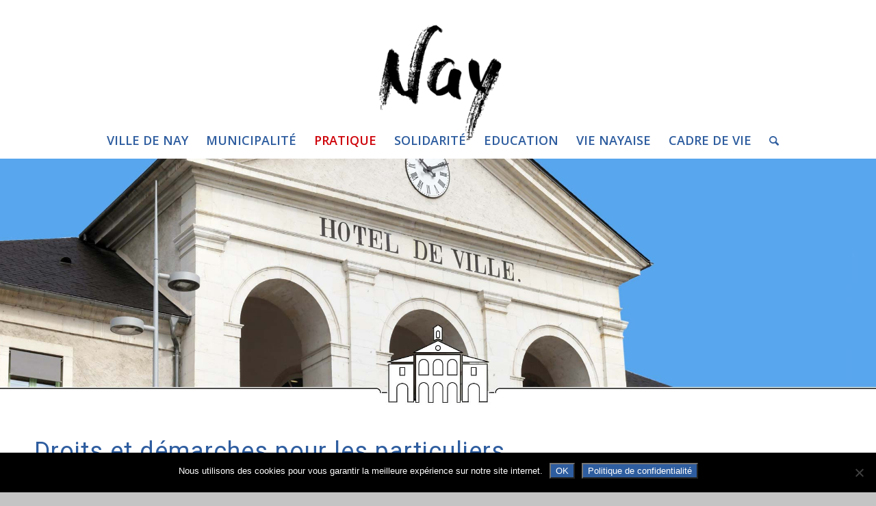

--- FILE ---
content_type: text/html; charset=UTF-8
request_url: https://villedenay.fr/nay-pratique/droits-et-demarches/?xml=F16507
body_size: 26908
content:
<!DOCTYPE html>
<html lang="fr-FR" class="html_stretched responsive av-preloader-disabled av-default-lightbox  html_header_top html_logo_center html_bottom_nav_header html_menu_right html_custom html_header_sticky html_header_shrinking html_mobile_menu_phone html_header_searchicon html_content_align_center html_header_unstick_top_disabled html_header_stretch_disabled html_elegant-blog html_modern-blog html_av-submenu-hidden html_av-submenu-display-click html_av-overlay-side html_av-overlay-side-minimal html_av-submenu-noclone html_entry_id_88 av-cookies-no-cookie-consent av-no-preview html_text_menu_active ">
<head>
<meta charset="UTF-8" />
<meta name="robots" content="index, follow" />


<!-- mobile setting -->
<meta name="viewport" content="width=device-width, initial-scale=1">

<!-- Scripts/CSS and wp_head hook -->
<title>Droits et démarches administratives de la ville de Nay</title>
<meta name="description" content="Informations pour les particuliers : argent, famille, logement,
paires, citoyenneté, transports, étranger, justice, loisirs, santé, social, travail">
<meta name="robots" content="index, follow, max-snippet:-1, max-image-preview:large, max-video-preview:-1">
<link rel="canonical" href="https://villedenay.fr/nay-pratique/droits-et-demarches/">
<meta property="og:url" content="https://villedenay.fr/nay-pratique/droits-et-demarches/">
<meta property="og:site_name" content="Ville de Nay">
<meta property="og:locale" content="fr_FR">
<meta property="og:type" content="article">
<meta property="article:author" content="https://www.facebook.com/MairiedeNay/">
<meta property="article:publisher" content="https://www.facebook.com/MairiedeNay/">
<meta property="og:title" content="Droits et démarches administratives de la ville de Nay">
<meta property="og:description" content="Informations pour les particuliers : argent, famille, logement,
paires, citoyenneté, transports, étranger, justice, loisirs, santé, social, travail">
<meta property="fb:pages" content="">
<meta property="fb:admins" content="">
<meta property="fb:app_id" content="">
<meta name="twitter:card" content="summary">
<meta name="twitter:title" content="Droits et démarches administratives de la ville de Nay">
<meta name="twitter:description" content="Informations pour les particuliers : argent, famille, logement,
paires, citoyenneté, transports, étranger, justice, loisirs, santé, social, travail">
<link rel="alternate" type="application/rss+xml" title="Ville de Nay &raquo; Flux" href="https://villedenay.fr/feed/" />
<link rel="alternate" type="application/rss+xml" title="Ville de Nay &raquo; Flux des commentaires" href="https://villedenay.fr/comments/feed/" />
<link rel="alternate" title="oEmbed (JSON)" type="application/json+oembed" href="https://villedenay.fr/wp-json/oembed/1.0/embed?url=https%3A%2F%2Fvilledenay.fr%2Fnay-pratique%2Fdroits-et-demarches%2F" />
<link rel="alternate" title="oEmbed (XML)" type="text/xml+oembed" href="https://villedenay.fr/wp-json/oembed/1.0/embed?url=https%3A%2F%2Fvilledenay.fr%2Fnay-pratique%2Fdroits-et-demarches%2F&#038;format=xml" />
<meta name="robots" content="noindex,follow" />
<!-- google webfont font replacement -->

			<script type='text/javascript'>

				(function() {
					
					/*	check if webfonts are disabled by user setting via cookie - or user must opt in.	*/
					var html = document.getElementsByTagName('html')[0];
					var cookie_check = html.className.indexOf('av-cookies-needs-opt-in') >= 0 || html.className.indexOf('av-cookies-can-opt-out') >= 0;
					var allow_continue = true;
					var silent_accept_cookie = html.className.indexOf('av-cookies-user-silent-accept') >= 0;

					if( cookie_check && ! silent_accept_cookie )
					{
						if( ! document.cookie.match(/aviaCookieConsent/) || html.className.indexOf('av-cookies-session-refused') >= 0 )
						{
							allow_continue = false;
						}
						else
						{
							if( ! document.cookie.match(/aviaPrivacyRefuseCookiesHideBar/) )
							{
								allow_continue = false;
							}
							else if( ! document.cookie.match(/aviaPrivacyEssentialCookiesEnabled/) )
							{
								allow_continue = false;
							}
							else if( document.cookie.match(/aviaPrivacyGoogleWebfontsDisabled/) )
							{
								allow_continue = false;
							}
						}
					}
					
					if( allow_continue )
					{
						var f = document.createElement('link');
					
						f.type 	= 'text/css';
						f.rel 	= 'stylesheet';
						f.href 	= '//fonts.googleapis.com/css?family=Roboto:100,400,700%7COpen+Sans:400,600';
						f.id 	= 'avia-google-webfont';

						document.getElementsByTagName('head')[0].appendChild(f);
					}
				})();
			
			</script>
			<style id='wp-img-auto-sizes-contain-inline-css' type='text/css'>
img:is([sizes=auto i],[sizes^="auto," i]){contain-intrinsic-size:3000px 1500px}
/*# sourceURL=wp-img-auto-sizes-contain-inline-css */
</style>
<link rel='stylesheet' id='comarquage-css' href='https://villedenay.fr/wp-content/plugins/co-marquage-service-public/assets/css/comarquage.css?ver=0.5.77' type='text/css' media='all' />
<style id='wp-emoji-styles-inline-css' type='text/css'>

	img.wp-smiley, img.emoji {
		display: inline !important;
		border: none !important;
		box-shadow: none !important;
		height: 1em !important;
		width: 1em !important;
		margin: 0 0.07em !important;
		vertical-align: -0.1em !important;
		background: none !important;
		padding: 0 !important;
	}
/*# sourceURL=wp-emoji-styles-inline-css */
</style>
<style id='wp-block-library-inline-css' type='text/css'>
:root{--wp-block-synced-color:#7a00df;--wp-block-synced-color--rgb:122,0,223;--wp-bound-block-color:var(--wp-block-synced-color);--wp-editor-canvas-background:#ddd;--wp-admin-theme-color:#007cba;--wp-admin-theme-color--rgb:0,124,186;--wp-admin-theme-color-darker-10:#006ba1;--wp-admin-theme-color-darker-10--rgb:0,107,160.5;--wp-admin-theme-color-darker-20:#005a87;--wp-admin-theme-color-darker-20--rgb:0,90,135;--wp-admin-border-width-focus:2px}@media (min-resolution:192dpi){:root{--wp-admin-border-width-focus:1.5px}}.wp-element-button{cursor:pointer}:root .has-very-light-gray-background-color{background-color:#eee}:root .has-very-dark-gray-background-color{background-color:#313131}:root .has-very-light-gray-color{color:#eee}:root .has-very-dark-gray-color{color:#313131}:root .has-vivid-green-cyan-to-vivid-cyan-blue-gradient-background{background:linear-gradient(135deg,#00d084,#0693e3)}:root .has-purple-crush-gradient-background{background:linear-gradient(135deg,#34e2e4,#4721fb 50%,#ab1dfe)}:root .has-hazy-dawn-gradient-background{background:linear-gradient(135deg,#faaca8,#dad0ec)}:root .has-subdued-olive-gradient-background{background:linear-gradient(135deg,#fafae1,#67a671)}:root .has-atomic-cream-gradient-background{background:linear-gradient(135deg,#fdd79a,#004a59)}:root .has-nightshade-gradient-background{background:linear-gradient(135deg,#330968,#31cdcf)}:root .has-midnight-gradient-background{background:linear-gradient(135deg,#020381,#2874fc)}:root{--wp--preset--font-size--normal:16px;--wp--preset--font-size--huge:42px}.has-regular-font-size{font-size:1em}.has-larger-font-size{font-size:2.625em}.has-normal-font-size{font-size:var(--wp--preset--font-size--normal)}.has-huge-font-size{font-size:var(--wp--preset--font-size--huge)}.has-text-align-center{text-align:center}.has-text-align-left{text-align:left}.has-text-align-right{text-align:right}.has-fit-text{white-space:nowrap!important}#end-resizable-editor-section{display:none}.aligncenter{clear:both}.items-justified-left{justify-content:flex-start}.items-justified-center{justify-content:center}.items-justified-right{justify-content:flex-end}.items-justified-space-between{justify-content:space-between}.screen-reader-text{border:0;clip-path:inset(50%);height:1px;margin:-1px;overflow:hidden;padding:0;position:absolute;width:1px;word-wrap:normal!important}.screen-reader-text:focus{background-color:#ddd;clip-path:none;color:#444;display:block;font-size:1em;height:auto;left:5px;line-height:normal;padding:15px 23px 14px;text-decoration:none;top:5px;width:auto;z-index:100000}html :where(.has-border-color){border-style:solid}html :where([style*=border-top-color]){border-top-style:solid}html :where([style*=border-right-color]){border-right-style:solid}html :where([style*=border-bottom-color]){border-bottom-style:solid}html :where([style*=border-left-color]){border-left-style:solid}html :where([style*=border-width]){border-style:solid}html :where([style*=border-top-width]){border-top-style:solid}html :where([style*=border-right-width]){border-right-style:solid}html :where([style*=border-bottom-width]){border-bottom-style:solid}html :where([style*=border-left-width]){border-left-style:solid}html :where(img[class*=wp-image-]){height:auto;max-width:100%}:where(figure){margin:0 0 1em}html :where(.is-position-sticky){--wp-admin--admin-bar--position-offset:var(--wp-admin--admin-bar--height,0px)}@media screen and (max-width:600px){html :where(.is-position-sticky){--wp-admin--admin-bar--position-offset:0px}}

/*# sourceURL=wp-block-library-inline-css */
</style><style id='global-styles-inline-css' type='text/css'>
:root{--wp--preset--aspect-ratio--square: 1;--wp--preset--aspect-ratio--4-3: 4/3;--wp--preset--aspect-ratio--3-4: 3/4;--wp--preset--aspect-ratio--3-2: 3/2;--wp--preset--aspect-ratio--2-3: 2/3;--wp--preset--aspect-ratio--16-9: 16/9;--wp--preset--aspect-ratio--9-16: 9/16;--wp--preset--color--black: #000000;--wp--preset--color--cyan-bluish-gray: #abb8c3;--wp--preset--color--white: #ffffff;--wp--preset--color--pale-pink: #f78da7;--wp--preset--color--vivid-red: #cf2e2e;--wp--preset--color--luminous-vivid-orange: #ff6900;--wp--preset--color--luminous-vivid-amber: #fcb900;--wp--preset--color--light-green-cyan: #7bdcb5;--wp--preset--color--vivid-green-cyan: #00d084;--wp--preset--color--pale-cyan-blue: #8ed1fc;--wp--preset--color--vivid-cyan-blue: #0693e3;--wp--preset--color--vivid-purple: #9b51e0;--wp--preset--gradient--vivid-cyan-blue-to-vivid-purple: linear-gradient(135deg,rgb(6,147,227) 0%,rgb(155,81,224) 100%);--wp--preset--gradient--light-green-cyan-to-vivid-green-cyan: linear-gradient(135deg,rgb(122,220,180) 0%,rgb(0,208,130) 100%);--wp--preset--gradient--luminous-vivid-amber-to-luminous-vivid-orange: linear-gradient(135deg,rgb(252,185,0) 0%,rgb(255,105,0) 100%);--wp--preset--gradient--luminous-vivid-orange-to-vivid-red: linear-gradient(135deg,rgb(255,105,0) 0%,rgb(207,46,46) 100%);--wp--preset--gradient--very-light-gray-to-cyan-bluish-gray: linear-gradient(135deg,rgb(238,238,238) 0%,rgb(169,184,195) 100%);--wp--preset--gradient--cool-to-warm-spectrum: linear-gradient(135deg,rgb(74,234,220) 0%,rgb(151,120,209) 20%,rgb(207,42,186) 40%,rgb(238,44,130) 60%,rgb(251,105,98) 80%,rgb(254,248,76) 100%);--wp--preset--gradient--blush-light-purple: linear-gradient(135deg,rgb(255,206,236) 0%,rgb(152,150,240) 100%);--wp--preset--gradient--blush-bordeaux: linear-gradient(135deg,rgb(254,205,165) 0%,rgb(254,45,45) 50%,rgb(107,0,62) 100%);--wp--preset--gradient--luminous-dusk: linear-gradient(135deg,rgb(255,203,112) 0%,rgb(199,81,192) 50%,rgb(65,88,208) 100%);--wp--preset--gradient--pale-ocean: linear-gradient(135deg,rgb(255,245,203) 0%,rgb(182,227,212) 50%,rgb(51,167,181) 100%);--wp--preset--gradient--electric-grass: linear-gradient(135deg,rgb(202,248,128) 0%,rgb(113,206,126) 100%);--wp--preset--gradient--midnight: linear-gradient(135deg,rgb(2,3,129) 0%,rgb(40,116,252) 100%);--wp--preset--font-size--small: 13px;--wp--preset--font-size--medium: 20px;--wp--preset--font-size--large: 36px;--wp--preset--font-size--x-large: 42px;--wp--preset--spacing--20: 0.44rem;--wp--preset--spacing--30: 0.67rem;--wp--preset--spacing--40: 1rem;--wp--preset--spacing--50: 1.5rem;--wp--preset--spacing--60: 2.25rem;--wp--preset--spacing--70: 3.38rem;--wp--preset--spacing--80: 5.06rem;--wp--preset--shadow--natural: 6px 6px 9px rgba(0, 0, 0, 0.2);--wp--preset--shadow--deep: 12px 12px 50px rgba(0, 0, 0, 0.4);--wp--preset--shadow--sharp: 6px 6px 0px rgba(0, 0, 0, 0.2);--wp--preset--shadow--outlined: 6px 6px 0px -3px rgb(255, 255, 255), 6px 6px rgb(0, 0, 0);--wp--preset--shadow--crisp: 6px 6px 0px rgb(0, 0, 0);}:where(.is-layout-flex){gap: 0.5em;}:where(.is-layout-grid){gap: 0.5em;}body .is-layout-flex{display: flex;}.is-layout-flex{flex-wrap: wrap;align-items: center;}.is-layout-flex > :is(*, div){margin: 0;}body .is-layout-grid{display: grid;}.is-layout-grid > :is(*, div){margin: 0;}:where(.wp-block-columns.is-layout-flex){gap: 2em;}:where(.wp-block-columns.is-layout-grid){gap: 2em;}:where(.wp-block-post-template.is-layout-flex){gap: 1.25em;}:where(.wp-block-post-template.is-layout-grid){gap: 1.25em;}.has-black-color{color: var(--wp--preset--color--black) !important;}.has-cyan-bluish-gray-color{color: var(--wp--preset--color--cyan-bluish-gray) !important;}.has-white-color{color: var(--wp--preset--color--white) !important;}.has-pale-pink-color{color: var(--wp--preset--color--pale-pink) !important;}.has-vivid-red-color{color: var(--wp--preset--color--vivid-red) !important;}.has-luminous-vivid-orange-color{color: var(--wp--preset--color--luminous-vivid-orange) !important;}.has-luminous-vivid-amber-color{color: var(--wp--preset--color--luminous-vivid-amber) !important;}.has-light-green-cyan-color{color: var(--wp--preset--color--light-green-cyan) !important;}.has-vivid-green-cyan-color{color: var(--wp--preset--color--vivid-green-cyan) !important;}.has-pale-cyan-blue-color{color: var(--wp--preset--color--pale-cyan-blue) !important;}.has-vivid-cyan-blue-color{color: var(--wp--preset--color--vivid-cyan-blue) !important;}.has-vivid-purple-color{color: var(--wp--preset--color--vivid-purple) !important;}.has-black-background-color{background-color: var(--wp--preset--color--black) !important;}.has-cyan-bluish-gray-background-color{background-color: var(--wp--preset--color--cyan-bluish-gray) !important;}.has-white-background-color{background-color: var(--wp--preset--color--white) !important;}.has-pale-pink-background-color{background-color: var(--wp--preset--color--pale-pink) !important;}.has-vivid-red-background-color{background-color: var(--wp--preset--color--vivid-red) !important;}.has-luminous-vivid-orange-background-color{background-color: var(--wp--preset--color--luminous-vivid-orange) !important;}.has-luminous-vivid-amber-background-color{background-color: var(--wp--preset--color--luminous-vivid-amber) !important;}.has-light-green-cyan-background-color{background-color: var(--wp--preset--color--light-green-cyan) !important;}.has-vivid-green-cyan-background-color{background-color: var(--wp--preset--color--vivid-green-cyan) !important;}.has-pale-cyan-blue-background-color{background-color: var(--wp--preset--color--pale-cyan-blue) !important;}.has-vivid-cyan-blue-background-color{background-color: var(--wp--preset--color--vivid-cyan-blue) !important;}.has-vivid-purple-background-color{background-color: var(--wp--preset--color--vivid-purple) !important;}.has-black-border-color{border-color: var(--wp--preset--color--black) !important;}.has-cyan-bluish-gray-border-color{border-color: var(--wp--preset--color--cyan-bluish-gray) !important;}.has-white-border-color{border-color: var(--wp--preset--color--white) !important;}.has-pale-pink-border-color{border-color: var(--wp--preset--color--pale-pink) !important;}.has-vivid-red-border-color{border-color: var(--wp--preset--color--vivid-red) !important;}.has-luminous-vivid-orange-border-color{border-color: var(--wp--preset--color--luminous-vivid-orange) !important;}.has-luminous-vivid-amber-border-color{border-color: var(--wp--preset--color--luminous-vivid-amber) !important;}.has-light-green-cyan-border-color{border-color: var(--wp--preset--color--light-green-cyan) !important;}.has-vivid-green-cyan-border-color{border-color: var(--wp--preset--color--vivid-green-cyan) !important;}.has-pale-cyan-blue-border-color{border-color: var(--wp--preset--color--pale-cyan-blue) !important;}.has-vivid-cyan-blue-border-color{border-color: var(--wp--preset--color--vivid-cyan-blue) !important;}.has-vivid-purple-border-color{border-color: var(--wp--preset--color--vivid-purple) !important;}.has-vivid-cyan-blue-to-vivid-purple-gradient-background{background: var(--wp--preset--gradient--vivid-cyan-blue-to-vivid-purple) !important;}.has-light-green-cyan-to-vivid-green-cyan-gradient-background{background: var(--wp--preset--gradient--light-green-cyan-to-vivid-green-cyan) !important;}.has-luminous-vivid-amber-to-luminous-vivid-orange-gradient-background{background: var(--wp--preset--gradient--luminous-vivid-amber-to-luminous-vivid-orange) !important;}.has-luminous-vivid-orange-to-vivid-red-gradient-background{background: var(--wp--preset--gradient--luminous-vivid-orange-to-vivid-red) !important;}.has-very-light-gray-to-cyan-bluish-gray-gradient-background{background: var(--wp--preset--gradient--very-light-gray-to-cyan-bluish-gray) !important;}.has-cool-to-warm-spectrum-gradient-background{background: var(--wp--preset--gradient--cool-to-warm-spectrum) !important;}.has-blush-light-purple-gradient-background{background: var(--wp--preset--gradient--blush-light-purple) !important;}.has-blush-bordeaux-gradient-background{background: var(--wp--preset--gradient--blush-bordeaux) !important;}.has-luminous-dusk-gradient-background{background: var(--wp--preset--gradient--luminous-dusk) !important;}.has-pale-ocean-gradient-background{background: var(--wp--preset--gradient--pale-ocean) !important;}.has-electric-grass-gradient-background{background: var(--wp--preset--gradient--electric-grass) !important;}.has-midnight-gradient-background{background: var(--wp--preset--gradient--midnight) !important;}.has-small-font-size{font-size: var(--wp--preset--font-size--small) !important;}.has-medium-font-size{font-size: var(--wp--preset--font-size--medium) !important;}.has-large-font-size{font-size: var(--wp--preset--font-size--large) !important;}.has-x-large-font-size{font-size: var(--wp--preset--font-size--x-large) !important;}
/*# sourceURL=global-styles-inline-css */
</style>

<style id='classic-theme-styles-inline-css' type='text/css'>
/*! This file is auto-generated */
.wp-block-button__link{color:#fff;background-color:#32373c;border-radius:9999px;box-shadow:none;text-decoration:none;padding:calc(.667em + 2px) calc(1.333em + 2px);font-size:1.125em}.wp-block-file__button{background:#32373c;color:#fff;text-decoration:none}
/*# sourceURL=/wp-includes/css/classic-themes.min.css */
</style>
<link rel='stylesheet' id='cookie-notice-front-css' href='https://villedenay.fr/wp-content/plugins/cookie-notice/css/front.min.css?ver=2.5.9' type='text/css' media='all' />
<link rel='stylesheet' id='avia-merged-styles-css' href='https://villedenay.fr/wp-content/uploads/dynamic_avia/avia-merged-styles-8ca8d11ef044841a7304b86e0749b8a0---668e9636f2fb6.css' type='text/css' media='all' />
<script type="text/javascript" src="https://villedenay.fr/wp-includes/js/jquery/jquery.min.js?ver=3.7.1" id="jquery-core-js"></script>
<script type="text/javascript" src="https://villedenay.fr/wp-includes/js/jquery/jquery-migrate.min.js?ver=3.4.1" id="jquery-migrate-js"></script>
<script type="text/javascript" id="cookie-notice-front-js-before">
/* <![CDATA[ */
var cnArgs = {"ajaxUrl":"https:\/\/villedenay.fr\/wp-admin\/admin-ajax.php","nonce":"a6eda7342f","hideEffect":"fade","position":"bottom","onScroll":false,"onScrollOffset":100,"onClick":false,"cookieName":"cookie_notice_accepted","cookieTime":2592000,"cookieTimeRejected":2592000,"globalCookie":false,"redirection":false,"cache":false,"revokeCookies":false,"revokeCookiesOpt":"automatic"};

//# sourceURL=cookie-notice-front-js-before
/* ]]> */
</script>
<script type="text/javascript" src="https://villedenay.fr/wp-content/plugins/cookie-notice/js/front.min.js?ver=2.5.9" id="cookie-notice-front-js"></script>
<link rel="https://api.w.org/" href="https://villedenay.fr/wp-json/" /><link rel="alternate" title="JSON" type="application/json" href="https://villedenay.fr/wp-json/wp/v2/pages/88" /><link rel="EditURI" type="application/rsd+xml" title="RSD" href="https://villedenay.fr/xmlrpc.php?rsd" />
<meta name="generator" content="WordPress 6.9" />
<link rel='shortlink' href='https://villedenay.fr/?p=88' />
<!-- Analytics by WP Statistics - https://wp-statistics.com -->
<link rel="profile" href="http://gmpg.org/xfn/11" />
<link rel="alternate" type="application/rss+xml" title="Ville de Nay RSS2 Feed" href="https://villedenay.fr/feed/" />
<link rel="pingback" href="https://villedenay.fr/xmlrpc.php" />

<style type='text/css' media='screen'>
 #top #header_main > .container, #top #header_main > .container .main_menu  .av-main-nav > li > a, #top #header_main #menu-item-shop .cart_dropdown_link{ height:180px; line-height: 180px; }
 .html_top_nav_header .av-logo-container{ height:180px;  }
 .html_header_top.html_header_sticky #top #wrap_all #main{ padding-top:232px; } 
</style>
<!--[if lt IE 9]><script src="https://villedenay.fr/wp-content/themes/enfold/js/html5shiv.js"></script><![endif]-->
<link rel="icon" href="https://villedenay.fr/wp-content/uploads/2021/03/2102-logo-nay-NBR.png" type="image/png">

<!-- To speed up the rendering and to display the site as fast as possible to the user we include some styles and scripts for above the fold content inline -->
<script type="text/javascript">'use strict';var avia_is_mobile=!1;if(/Android|webOS|iPhone|iPad|iPod|BlackBerry|IEMobile|Opera Mini/i.test(navigator.userAgent)&&'ontouchstart' in document.documentElement){avia_is_mobile=!0;document.documentElement.className+=' avia_mobile '}
else{document.documentElement.className+=' avia_desktop '};document.documentElement.className+=' js_active ';(function(){var e=['-webkit-','-moz-','-ms-',''],n='';for(var t in e){if(e[t]+'transform' in document.documentElement.style){document.documentElement.className+=' avia_transform ';n=e[t]+'transform'};if(e[t]+'perspective' in document.documentElement.style)document.documentElement.className+=' avia_transform3d '};if(typeof document.getElementsByClassName=='function'&&typeof document.documentElement.getBoundingClientRect=='function'&&avia_is_mobile==!1){if(n&&window.innerHeight>0){setTimeout(function(){var e=0,o={},a=0,t=document.getElementsByClassName('av-parallax'),i=window.pageYOffset||document.documentElement.scrollTop;for(e=0;e<t.length;e++){t[e].style.top='0px';o=t[e].getBoundingClientRect();a=Math.ceil((window.innerHeight+i-o.top)*0.3);t[e].style[n]='translate(0px, '+a+'px)';t[e].style.top='auto';t[e].className+=' enabled-parallax '}},50)}}})();</script><style type='text/css'>
@font-face {font-family: 'entypo-fontello'; font-weight: normal; font-style: normal; font-display: auto;
src: url('https://villedenay.fr/wp-content/themes/enfold/config-templatebuilder/avia-template-builder/assets/fonts/entypo-fontello.woff2') format('woff2'),
url('https://villedenay.fr/wp-content/themes/enfold/config-templatebuilder/avia-template-builder/assets/fonts/entypo-fontello.woff') format('woff'),
url('https://villedenay.fr/wp-content/themes/enfold/config-templatebuilder/avia-template-builder/assets/fonts/entypo-fontello.ttf') format('truetype'), 
url('https://villedenay.fr/wp-content/themes/enfold/config-templatebuilder/avia-template-builder/assets/fonts/entypo-fontello.svg#entypo-fontello') format('svg'),
url('https://villedenay.fr/wp-content/themes/enfold/config-templatebuilder/avia-template-builder/assets/fonts/entypo-fontello.eot'),
url('https://villedenay.fr/wp-content/themes/enfold/config-templatebuilder/avia-template-builder/assets/fonts/entypo-fontello.eot?#iefix') format('embedded-opentype');
} #top .avia-font-entypo-fontello, body .avia-font-entypo-fontello, html body [data-av_iconfont='entypo-fontello']:before{ font-family: 'entypo-fontello'; }
</style>

<!--
Debugging Info for Theme support: 

Theme: Enfold
Version: 4.8.1
Installed: enfold
AviaFramework Version: 5.0
AviaBuilder Version: 4.8
aviaElementManager Version: 1.0.1
ML:512-PU:22-PLA:12
WP:6.9
Compress: CSS:all theme files - JS:all theme files
Updates: disabled
PLAu:11
-->
</head>




<body id="top" class="wp-singular page-template-default page page-id-88 page-child parent-pageid-80 wp-theme-enfold  rtl_columns stretched roboto open_sans no_sidebar_border cookies-not-set" itemscope="itemscope" itemtype="https://schema.org/WebPage" >

	
	<div id='wrap_all'>

	
<header id='header' class='all_colors header_color light_bg_color  av_header_top av_logo_center av_bottom_nav_header av_menu_right av_custom av_header_sticky av_header_shrinking av_header_stretch_disabled av_mobile_menu_phone av_header_searchicon av_header_unstick_top_disabled av_header_border_disabled'  role="banner" itemscope="itemscope" itemtype="https://schema.org/WPHeader" >

		<div  id='header_main' class='container_wrap container_wrap_logo'>
	
        <div class='container av-logo-container'><div class='inner-container'><span class='logo'><a href='https://villedenay.fr/'><img height="100" width="300" src='https://villedenay.fr/wp-content/uploads/2021/03/2102-logo-nay-N.png' alt='Ville de Nay' title='' /></a></span></div></div><div id='header_main_alternate' class='container_wrap'><div class='container'><nav class='main_menu' data-selectname='Sélectionner une page'  role="navigation" itemscope="itemscope" itemtype="https://schema.org/SiteNavigationElement" ><div class="avia-menu av-main-nav-wrap"><ul id="avia-menu" class="menu av-main-nav"><li id="menu-item-105" class="menu-item menu-item-type-custom menu-item-object-custom menu-item-home menu-item-has-children menu-item-top-level menu-item-top-level-1"><a href="https://villedenay.fr/" itemprop="url"><span class="avia-bullet"></span><span class="avia-menu-text">Ville de Nay</span><span class="avia-menu-fx"><span class="avia-arrow-wrap"><span class="avia-arrow"></span></span></span></a>


<ul class="sub-menu">
	<li id="menu-item-114" class="menu-item menu-item-type-post_type menu-item-object-page"><a href="https://villedenay.fr/accueil/presentation-de-la-ville-de-nay/" itemprop="url"><span class="avia-bullet"></span><span class="avia-menu-text">Présentation</span></a></li>
	<li id="menu-item-270" class="menu-item menu-item-type-post_type menu-item-object-page"><a href="https://villedenay.fr/accueil/situation-et-geolocalisation/" itemprop="url"><span class="avia-bullet"></span><span class="avia-menu-text">Situation et géolocalisation</span></a></li>
	<li id="menu-item-363" class="menu-item menu-item-type-post_type menu-item-object-page menu-item-has-children"><a href="https://villedenay.fr/accueil/histoire/histoire-de-nay/" itemprop="url"><span class="avia-bullet"></span><span class="avia-menu-text">Histoire</span></a>
	<ul class="sub-menu">
		<li id="menu-item-364" class="menu-item menu-item-type-post_type menu-item-object-page"><a href="https://villedenay.fr/accueil/histoire/histoire-de-nay/" itemprop="url"><span class="avia-bullet"></span><span class="avia-menu-text">Histoire de Nay</span></a></li>
		<li id="menu-item-388" class="menu-item menu-item-type-post_type menu-item-object-page"><a href="https://villedenay.fr/accueil/histoire/les-cartes-anciennes-de-nay/" itemprop="url"><span class="avia-bullet"></span><span class="avia-menu-text">Les cartes anciennes de Nay</span></a></li>
		<li id="menu-item-469" class="menu-item menu-item-type-post_type menu-item-object-page"><a href="https://villedenay.fr/accueil/histoire/personnages-celebres-de-nay/" itemprop="url"><span class="avia-bullet"></span><span class="avia-menu-text">Personnages célèbres</span></a></li>
		<li id="menu-item-515" class="menu-item menu-item-type-post_type menu-item-object-page"><a href="https://villedenay.fr/accueil/histoire/livres-et-articles-sur-lhistoire-de-nay/" itemprop="url"><span class="avia-bullet"></span><span class="avia-menu-text">Bibliographie</span></a></li>
	</ul>
</li>
	<li id="menu-item-523" class="menu-item menu-item-type-post_type menu-item-object-page menu-item-has-children"><a href="https://villedenay.fr/accueil/patrimoine/" itemprop="url"><span class="avia-bullet"></span><span class="avia-menu-text">Patrimoine</span></a>
	<ul class="sub-menu">
		<li id="menu-item-555" class="menu-item menu-item-type-post_type menu-item-object-page"><a href="https://villedenay.fr/accueil/patrimoine/la-bastide-de-nay/" itemprop="url"><span class="avia-bullet"></span><span class="avia-menu-text">La Bastide de Nay</span></a></li>
		<li id="menu-item-568" class="menu-item menu-item-type-post_type menu-item-object-page"><a href="https://villedenay.fr/accueil/patrimoine/leglise-saint-vincent-de-nay/" itemprop="url"><span class="avia-bullet"></span><span class="avia-menu-text">L’église Saint Vincent</span></a></li>
		<li id="menu-item-582" class="menu-item menu-item-type-custom menu-item-object-custom"><a href="https://maison-carree-nay.fr/decouvrir/histoire-de-la-construction/" itemprop="url"><span class="avia-bullet"></span><span class="avia-menu-text">Maison Carrée</span></a></li>
		<li id="menu-item-593" class="menu-item menu-item-type-post_type menu-item-object-page"><a href="https://villedenay.fr/accueil/patrimoine/les-abbes-dupont-de-nay/" itemprop="url"><span class="avia-bullet"></span><span class="avia-menu-text">Les abbés Dupont</span></a></li>
		<li id="menu-item-610" class="menu-item menu-item-type-post_type menu-item-object-page"><a href="https://villedenay.fr/accueil/patrimoine/le-patrimoine-industriel-a-nay/" itemprop="url"><span class="avia-bullet"></span><span class="avia-menu-text">Le patrimoine industriel</span></a></li>
		<li id="menu-item-645" class="menu-item menu-item-type-post_type menu-item-object-page"><a href="https://villedenay.fr/accueil/patrimoine/autres-monuments-et-sites-dinteret/" itemprop="url"><span class="avia-bullet"></span><span class="avia-menu-text">Autres monuments</span></a></li>
		<li id="menu-item-5855" class="menu-item menu-item-type-post_type menu-item-object-page"><a href="https://villedenay.fr/accueil/patrimoine/lart-urbain/" itemprop="url"><span class="avia-bullet"></span><span class="avia-menu-text">L’art urbain</span></a></li>
	</ul>
</li>
	<li id="menu-item-3643" class="menu-item menu-item-type-post_type menu-item-object-page"><a href="https://villedenay.fr/accueil/accueil-des-nouveaux-arrivants/" itemprop="url"><span class="avia-bullet"></span><span class="avia-menu-text">Accueil des nouveaux arrivants</span></a></li>
	<li id="menu-item-902" class="menu-item menu-item-type-post_type menu-item-object-page"><a href="https://villedenay.fr/accueil/agenda/" itemprop="url"><span class="avia-bullet"></span><span class="avia-menu-text">Agenda</span></a></li>
	<li id="menu-item-901" class="menu-item menu-item-type-post_type menu-item-object-page"><a href="https://villedenay.fr/accueil/medias/" itemprop="url"><span class="avia-bullet"></span><span class="avia-menu-text">Médias</span></a></li>
	<li id="menu-item-11624" class="menu-item menu-item-type-post_type menu-item-object-page"><a href="https://villedenay.fr/accueil/webcam/" itemprop="url"><span class="avia-bullet"></span><span class="avia-menu-text">Webcam</span></a></li>
	<li id="menu-item-3848" class="menu-item menu-item-type-post_type menu-item-object-page"><a href="https://villedenay.fr/accueil/zooms/" itemprop="url"><span class="avia-bullet"></span><span class="avia-menu-text">Zooms</span></a></li>
	<li id="menu-item-900" class="menu-item menu-item-type-post_type menu-item-object-page"><a href="https://villedenay.fr/accueil/contacts/" itemprop="url"><span class="avia-bullet"></span><span class="avia-menu-text">Contacts</span></a></li>
	<li id="menu-item-3090" class="menu-item menu-item-type-post_type menu-item-object-page"><a href="https://villedenay.fr/accueil/mentions-legales/" itemprop="url"><span class="avia-bullet"></span><span class="avia-menu-text">Mentions légales</span></a></li>
</ul>
</li>
<li id="menu-item-106" class="menu-item menu-item-type-post_type menu-item-object-page menu-item-has-children menu-item-top-level menu-item-top-level-2"><a href="https://villedenay.fr/municipalite/les-elus/" itemprop="url"><span class="avia-bullet"></span><span class="avia-menu-text">Municipalité</span><span class="avia-menu-fx"><span class="avia-arrow-wrap"><span class="avia-arrow"></span></span></span></a>


<ul class="sub-menu">
	<li id="menu-item-115" class="menu-item menu-item-type-post_type menu-item-object-page"><a href="https://villedenay.fr/municipalite/les-elus/" itemprop="url"><span class="avia-bullet"></span><span class="avia-menu-text">Les élus</span></a></li>
	<li id="menu-item-778" class="menu-item menu-item-type-post_type menu-item-object-page"><a href="https://villedenay.fr/municipalite/commissions-municipales/" itemprop="url"><span class="avia-bullet"></span><span class="avia-menu-text">Commissions municipales</span></a></li>
	<li id="menu-item-796" class="menu-item menu-item-type-post_type menu-item-object-page"><a href="https://villedenay.fr/municipalite/intercommunalite/" itemprop="url"><span class="avia-bullet"></span><span class="avia-menu-text">Organismes intercommunaux</span></a></li>
	<li id="menu-item-825" class="menu-item menu-item-type-post_type menu-item-object-page"><a href="https://villedenay.fr/municipalite/services-municipaux/" itemprop="url"><span class="avia-bullet"></span><span class="avia-menu-text">Services municipaux</span></a></li>
	<li id="menu-item-909" class="menu-item menu-item-type-post_type menu-item-object-page"><a href="https://villedenay.fr/municipalite/budgets-finances/" itemprop="url"><span class="avia-bullet"></span><span class="avia-menu-text">Budgets &#038; Finances</span></a></li>
	<li id="menu-item-930" class="menu-item menu-item-type-post_type menu-item-object-page"><a href="https://villedenay.fr/municipalite/marches-publics/" itemprop="url"><span class="avia-bullet"></span><span class="avia-menu-text">Marchés Publics</span></a></li>
	<li id="menu-item-1028" class="menu-item menu-item-type-post_type menu-item-object-page"><a href="https://villedenay.fr/municipalite/conseils-municipaux/" itemprop="url"><span class="avia-bullet"></span><span class="avia-menu-text">Conseils municipaux</span></a></li>
	<li id="menu-item-1027" class="menu-item menu-item-type-post_type menu-item-object-page"><a href="https://villedenay.fr/municipalite/bulletins-municipaux/" itemprop="url"><span class="avia-bullet"></span><span class="avia-menu-text">Bulletins  municipaux</span></a></li>
	<li id="menu-item-5967" class="menu-item menu-item-type-post_type menu-item-object-page"><a href="https://villedenay.fr/municipalite/lettres-dinformations/" itemprop="url"><span class="avia-bullet"></span><span class="avia-menu-text">Lettres d’informations</span></a></li>
</ul>
</li>
<li id="menu-item-107" class="menu-item menu-item-type-post_type menu-item-object-page current-menu-item page_item page-item-88 current_page_item current-menu-ancestor current-menu-parent current_page_parent current_page_ancestor menu-item-has-children menu-item-top-level menu-item-top-level-3"><a href="https://villedenay.fr/nay-pratique/droits-et-demarches/" itemprop="url"><span class="avia-bullet"></span><span class="avia-menu-text">Pratique</span><span class="avia-menu-fx"><span class="avia-arrow-wrap"><span class="avia-arrow"></span></span></span></a>


<ul class="sub-menu">
	<li id="menu-item-116" class="menu-item menu-item-type-post_type menu-item-object-page current-menu-item page_item page-item-88 current_page_item"><a href="https://villedenay.fr/nay-pratique/droits-et-demarches/" itemprop="url"><span class="avia-bullet"></span><span class="avia-menu-text">Droits et démarches</span></a></li>
	<li id="menu-item-1082" class="menu-item menu-item-type-post_type menu-item-object-page"><a href="https://villedenay.fr/nay-pratique/passeports-et-cartes-nationales-didentite-biometriques/" itemprop="url"><span class="avia-bullet"></span><span class="avia-menu-text">Passeports et CNI</span></a></li>
	<li id="menu-item-1095" class="menu-item menu-item-type-post_type menu-item-object-page"><a href="https://villedenay.fr/nay-pratique/services-publics/" itemprop="url"><span class="avia-bullet"></span><span class="avia-menu-text">Services publics</span></a></li>
	<li id="menu-item-11312" class="menu-item menu-item-type-post_type menu-item-object-page menu-item-has-children"><a href="https://villedenay.fr/nay-pratique/plan-local-durbanisme/presentation/" itemprop="url"><span class="avia-bullet"></span><span class="avia-menu-text">Plan Local d&rsquo;Urbanisme</span></a>
	<ul class="sub-menu">
		<li id="menu-item-1113" class="menu-item menu-item-type-post_type menu-item-object-page"><a href="https://villedenay.fr/nay-pratique/plan-local-durbanisme/presentation/" itemprop="url"><span class="avia-bullet"></span><span class="avia-menu-text">Présentation</span></a></li>
		<li id="menu-item-1149" class="menu-item menu-item-type-post_type menu-item-object-page"><a href="https://villedenay.fr/nay-pratique/plan-local-durbanisme/dossier-documents/" itemprop="url"><span class="avia-bullet"></span><span class="avia-menu-text">Consulter le PLU de la ville de Nay</span></a></li>
		<li id="menu-item-1148" class="menu-item menu-item-type-post_type menu-item-object-page"><a href="https://villedenay.fr/nay-pratique/plan-local-durbanisme/droits-et-demarches/" itemprop="url"><span class="avia-bullet"></span><span class="avia-menu-text">Droits et démarches</span></a></li>
		<li id="menu-item-1147" class="menu-item menu-item-type-post_type menu-item-object-page"><a href="https://villedenay.fr/nay-pratique/plan-local-durbanisme/demande-durbanisme/" itemprop="url"><span class="avia-bullet"></span><span class="avia-menu-text">Demande d’Urbanisme</span></a></li>
	</ul>
</li>
	<li id="menu-item-1170" class="menu-item menu-item-type-post_type menu-item-object-page"><a href="https://villedenay.fr/nay-pratique/logement-renovation/" itemprop="url"><span class="avia-bullet"></span><span class="avia-menu-text">Logement / Rénovation</span></a></li>
	<li id="menu-item-1206" class="menu-item menu-item-type-post_type menu-item-object-page"><a href="https://villedenay.fr/nay-pratique/stationnement/" itemprop="url"><span class="avia-bullet"></span><span class="avia-menu-text">Stationnement</span></a></li>
	<li id="menu-item-1205" class="menu-item menu-item-type-post_type menu-item-object-page"><a href="https://villedenay.fr/nay-pratique/reglementation/" itemprop="url"><span class="avia-bullet"></span><span class="avia-menu-text">Réglementation</span></a></li>
	<li id="menu-item-1204" class="menu-item menu-item-type-post_type menu-item-object-page"><a href="https://villedenay.fr/nay-pratique/occupation-du-domaine-public/" itemprop="url"><span class="avia-bullet"></span><span class="avia-menu-text">Occupation du domaine public</span></a></li>
	<li id="menu-item-1203" class="menu-item menu-item-type-post_type menu-item-object-page"><a href="https://villedenay.fr/nay-pratique/location-pret-de-salles-et-de-materiels/" itemprop="url"><span class="avia-bullet"></span><span class="avia-menu-text">Location salles / matériels</span></a></li>
	<li id="menu-item-1225" class="menu-item menu-item-type-post_type menu-item-object-page"><a href="https://villedenay.fr/nay-pratique/tarifs-municipaux/" itemprop="url"><span class="avia-bullet"></span><span class="avia-menu-text">Tarifs municipaux</span></a></li>
	<li id="menu-item-1244" class="menu-item menu-item-type-post_type menu-item-object-page"><a href="https://villedenay.fr/nay-pratique/signaler-un-probleme/" itemprop="url"><span class="avia-bullet"></span><span class="avia-menu-text">Signaler un problème</span></a></li>
</ul>
</li>
<li id="menu-item-108" class="menu-item menu-item-type-post_type menu-item-object-page menu-item-has-children menu-item-top-level menu-item-top-level-4"><a href="https://villedenay.fr/solidarite-sante/maternite-enfance/" itemprop="url"><span class="avia-bullet"></span><span class="avia-menu-text">Solidarité</span><span class="avia-menu-fx"><span class="avia-arrow-wrap"><span class="avia-arrow"></span></span></span></a>


<ul class="sub-menu">
	<li id="menu-item-117" class="menu-item menu-item-type-post_type menu-item-object-page"><a href="https://villedenay.fr/solidarite-sante/maternite-enfance/" itemprop="url"><span class="avia-bullet"></span><span class="avia-menu-text">Maternité &#038; enfance</span></a></li>
	<li id="menu-item-1330" class="menu-item menu-item-type-post_type menu-item-object-page"><a href="https://villedenay.fr/solidarite-sante/jeunesse/" itemprop="url"><span class="avia-bullet"></span><span class="avia-menu-text">Jeunesse</span></a></li>
	<li id="menu-item-1329" class="menu-item menu-item-type-post_type menu-item-object-page"><a href="https://villedenay.fr/solidarite-sante/personne-famille/" itemprop="url"><span class="avia-bullet"></span><span class="avia-menu-text">Personne &#038; Famille</span></a></li>
	<li id="menu-item-1328" class="menu-item menu-item-type-post_type menu-item-object-page menu-item-has-children"><a href="https://villedenay.fr/solidarite-sante/seniors/" itemprop="url"><span class="avia-bullet"></span><span class="avia-menu-text">Séniors</span></a>
	<ul class="sub-menu">
		<li id="menu-item-1327" class="menu-item menu-item-type-post_type menu-item-object-page"><a href="https://villedenay.fr/solidarite-sante/seniors/les-services/" itemprop="url"><span class="avia-bullet"></span><span class="avia-menu-text">Les services</span></a></li>
		<li id="menu-item-1326" class="menu-item menu-item-type-post_type menu-item-object-page"><a href="https://villedenay.fr/solidarite-sante/seniors/accueils-de-jour/" itemprop="url"><span class="avia-bullet"></span><span class="avia-menu-text">Accueils de jour</span></a></li>
		<li id="menu-item-1325" class="menu-item menu-item-type-post_type menu-item-object-page"><a href="https://villedenay.fr/?page_id=1291" itemprop="url"><span class="avia-bullet"></span><span class="avia-menu-text">Portage de repas chaud</span></a></li>
		<li id="menu-item-1379" class="menu-item menu-item-type-post_type menu-item-object-page"><a href="https://villedenay.fr/solidarite-sante/seniors/portage-de-repas-froid/" itemprop="url"><span class="avia-bullet"></span><span class="avia-menu-text">Portage de repas froid</span></a></li>
		<li id="menu-item-1378" class="menu-item menu-item-type-post_type menu-item-object-page"><a href="https://villedenay.fr/solidarite-sante/seniors/ehpad/" itemprop="url"><span class="avia-bullet"></span><span class="avia-menu-text">EHPAD</span></a></li>
		<li id="menu-item-1377" class="menu-item menu-item-type-post_type menu-item-object-page"><a href="https://villedenay.fr/solidarite-sante/seniors/club-des-aines/" itemprop="url"><span class="avia-bullet"></span><span class="avia-menu-text">Club des aînés</span></a></li>
	</ul>
</li>
	<li id="menu-item-1438" class="menu-item menu-item-type-post_type menu-item-object-page"><a href="https://villedenay.fr/solidarite-sante/handicap-accessibilite/" itemprop="url"><span class="avia-bullet"></span><span class="avia-menu-text">Handicap / Accessibilité</span></a></li>
	<li id="menu-item-1437" class="menu-item menu-item-type-post_type menu-item-object-page"><a href="https://villedenay.fr/solidarite-sante/la-sante-a-nay/" itemprop="url"><span class="avia-bullet"></span><span class="avia-menu-text">La santé à Nay</span></a></li>
	<li id="menu-item-7219" class="menu-item menu-item-type-post_type menu-item-object-page"><a href="https://villedenay.fr/solidarite-sante/insertion-et-emploi/" itemprop="url"><span class="avia-bullet"></span><span class="avia-menu-text">Insertion et emploi</span></a></li>
	<li id="menu-item-1484" class="menu-item menu-item-type-post_type menu-item-object-page menu-item-has-children"><a href="https://villedenay.fr/solidarite-sante/msap-de-nay/" itemprop="url"><span class="avia-bullet"></span><span class="avia-menu-text">Centre multiservices de Nay</span></a>
	<ul class="sub-menu">
		<li id="menu-item-1483" class="menu-item menu-item-type-post_type menu-item-object-page"><a href="https://villedenay.fr/solidarite-sante/msap-de-nay/presentation-du-centre-multi-services/" itemprop="url"><span class="avia-bullet"></span><span class="avia-menu-text">Présentation</span></a></li>
		<li id="menu-item-4215" class="menu-item menu-item-type-post_type menu-item-object-page"><a href="https://villedenay.fr/solidarite-sante/msap-de-nay/france-services/" itemprop="url"><span class="avia-bullet"></span><span class="avia-menu-text">France Services</span></a></li>
		<li id="menu-item-1509" class="menu-item menu-item-type-post_type menu-item-object-page"><a href="https://villedenay.fr/solidarite-sante/msap-de-nay/sdsei/" itemprop="url"><span class="avia-bullet"></span><span class="avia-menu-text">SDSeI</span></a></li>
		<li id="menu-item-1527" class="menu-item menu-item-type-post_type menu-item-object-page"><a href="https://villedenay.fr/solidarite-sante/msap-de-nay/pole-gerontologique/" itemprop="url"><span class="avia-bullet"></span><span class="avia-menu-text">Pôle gérontologique</span></a></li>
		<li id="menu-item-1460" class="menu-item menu-item-type-post_type menu-item-object-page"><a href="https://villedenay.fr/solidarite-sante/msap-de-nay/ccas-de-nay/" itemprop="url"><span class="avia-bullet"></span><span class="avia-menu-text">CCAS de Nay</span></a></li>
		<li id="menu-item-1508" class="menu-item menu-item-type-post_type menu-item-object-page"><a href="https://villedenay.fr/solidarite-sante/msap-de-nay/sivu/" itemprop="url"><span class="avia-bullet"></span><span class="avia-menu-text">SIVOM</span></a></li>
		<li id="menu-item-1482" class="menu-item menu-item-type-post_type menu-item-object-page"><a href="https://villedenay.fr/solidarite-sante/msap-de-nay/admr/" itemprop="url"><span class="avia-bullet"></span><span class="avia-menu-text">ADMR</span></a></li>
		<li id="menu-item-1526" class="menu-item menu-item-type-post_type menu-item-object-page"><a href="https://villedenay.fr/solidarite-sante/msap-de-nay/autres-permanences/" itemprop="url"><span class="avia-bullet"></span><span class="avia-menu-text">Autres permanences</span></a></li>
	</ul>
</li>
	<li id="menu-item-1533" class="menu-item menu-item-type-post_type menu-item-object-page"><a href="https://villedenay.fr/solidarite-sante/logement-social/" itemprop="url"><span class="avia-bullet"></span><span class="avia-menu-text">Logement social</span></a></li>
	<li id="menu-item-1585" class="menu-item menu-item-type-post_type menu-item-object-page menu-item-has-children"><a href="https://villedenay.fr/solidarite-sante/plan-communal-de-sauvegarde/" itemprop="url"><span class="avia-bullet"></span><span class="avia-menu-text">Plan communal de sauvegarde</span></a>
	<ul class="sub-menu">
		<li id="menu-item-1584" class="menu-item menu-item-type-post_type menu-item-object-page"><a href="https://villedenay.fr/solidarite-sante/plan-communal-de-sauvegarde/presentation/" itemprop="url"><span class="avia-bullet"></span><span class="avia-menu-text">Présentation</span></a></li>
		<li id="menu-item-1642" class="menu-item menu-item-type-post_type menu-item-object-page"><a href="https://villedenay.fr/solidarite-sante/plan-communal-de-sauvegarde/risque-de-crues-et-dinondations/" itemprop="url"><span class="avia-bullet"></span><span class="avia-menu-text">Risque de crues et d’inondations</span></a></li>
		<li id="menu-item-1641" class="menu-item menu-item-type-post_type menu-item-object-page"><a href="https://villedenay.fr/solidarite-sante/plan-communal-de-sauvegarde/risques-meteorologiques/" itemprop="url"><span class="avia-bullet"></span><span class="avia-menu-text">Risques météorologiques</span></a></li>
		<li id="menu-item-1640" class="menu-item menu-item-type-post_type menu-item-object-page"><a href="https://villedenay.fr/solidarite-sante/plan-communal-de-sauvegarde/risque-de-mouvement-de-terrain/" itemprop="url"><span class="avia-bullet"></span><span class="avia-menu-text">Risque de mouvement de terrain</span></a></li>
		<li id="menu-item-1661" class="menu-item menu-item-type-post_type menu-item-object-page"><a href="https://villedenay.fr/solidarite-sante/plan-communal-de-sauvegarde/risque-sismique/" itemprop="url"><span class="avia-bullet"></span><span class="avia-menu-text">Risque sismique</span></a></li>
		<li id="menu-item-1660" class="menu-item menu-item-type-post_type menu-item-object-page"><a href="https://villedenay.fr/solidarite-sante/plan-communal-de-sauvegarde/risque-de-transport-de-matieres-dangereuses/" itemprop="url"><span class="avia-bullet"></span><span class="avia-menu-text">Risque de transport de matières dangereuses</span></a></li>
		<li id="menu-item-1704" class="menu-item menu-item-type-post_type menu-item-object-page"><a href="https://villedenay.fr/solidarite-sante/plan-communal-de-sauvegarde/risque-nucleaire/" itemprop="url"><span class="avia-bullet"></span><span class="avia-menu-text">Risque nucléaire</span></a></li>
		<li id="menu-item-1703" class="menu-item menu-item-type-post_type menu-item-object-page"><a href="https://villedenay.fr/solidarite-sante/plan-communal-de-sauvegarde/pollution-des-eaux-interieures/" itemprop="url"><span class="avia-bullet"></span><span class="avia-menu-text">Pollution des eaux intérieures</span></a></li>
	</ul>
</li>
</ul>
</li>
<li id="menu-item-109" class="menu-item menu-item-type-post_type menu-item-object-page menu-item-has-children menu-item-top-level menu-item-top-level-5"><a href="https://villedenay.fr/enfance-education/portail-famille/" itemprop="url"><span class="avia-bullet"></span><span class="avia-menu-text">Education</span><span class="avia-menu-fx"><span class="avia-arrow-wrap"><span class="avia-arrow"></span></span></span></a>


<ul class="sub-menu">
	<li id="menu-item-118" class="menu-item menu-item-type-post_type menu-item-object-page"><a href="https://villedenay.fr/enfance-education/portail-famille/" itemprop="url"><span class="avia-bullet"></span><span class="avia-menu-text">Portail famille</span></a></li>
	<li id="menu-item-1755" class="menu-item menu-item-type-post_type menu-item-object-page"><a href="https://villedenay.fr/enfance-education/petite-enfance/" itemprop="url"><span class="avia-bullet"></span><span class="avia-menu-text">Petite enfance</span></a></li>
	<li id="menu-item-1818" class="menu-item menu-item-type-post_type menu-item-object-page"><a href="https://villedenay.fr/enfance-education/ecoles-maternelles/" itemprop="url"><span class="avia-bullet"></span><span class="avia-menu-text">Ecoles maternelles</span></a></li>
	<li id="menu-item-1817" class="menu-item menu-item-type-post_type menu-item-object-page"><a href="https://villedenay.fr/enfance-education/ecoles-elementaires/" itemprop="url"><span class="avia-bullet"></span><span class="avia-menu-text">Ecoles élémentaires</span></a></li>
	<li id="menu-item-1891" class="menu-item menu-item-type-post_type menu-item-object-page"><a href="https://villedenay.fr/enfance-education/colleges/" itemprop="url"><span class="avia-bullet"></span><span class="avia-menu-text">Collèges</span></a></li>
	<li id="menu-item-1890" class="menu-item menu-item-type-post_type menu-item-object-page"><a href="https://villedenay.fr/enfance-education/lycees/" itemprop="url"><span class="avia-bullet"></span><span class="avia-menu-text">Lycées</span></a></li>
	<li id="menu-item-1889" class="menu-item menu-item-type-post_type menu-item-object-page"><a href="https://villedenay.fr/enfance-education/transport-scolaire/" itemprop="url"><span class="avia-bullet"></span><span class="avia-menu-text">Transport scolaire</span></a></li>
	<li id="menu-item-1888" class="menu-item menu-item-type-post_type menu-item-object-page"><a href="https://villedenay.fr/enfance-education/restauration-scolaire/" itemprop="url"><span class="avia-bullet"></span><span class="avia-menu-text">Restauration scolaire</span></a></li>
	<li id="menu-item-1947" class="menu-item menu-item-type-post_type menu-item-object-page"><a href="https://villedenay.fr/enfance-education/centre-de-loisirs/" itemprop="url"><span class="avia-bullet"></span><span class="avia-menu-text">Centre de loisirs</span></a></li>
	<li id="menu-item-1946" class="menu-item menu-item-type-post_type menu-item-object-page"><a href="https://villedenay.fr/enfance-education/espace-jeunesse/" itemprop="url"><span class="avia-bullet"></span><span class="avia-menu-text">Espace jeunesse</span></a></li>
	<li id="menu-item-2001" class="menu-item menu-item-type-post_type menu-item-object-page"><a href="https://villedenay.fr/enfance-education/aides-pour-les-familles/" itemprop="url"><span class="avia-bullet"></span><span class="avia-menu-text">Aides pour les familles</span></a></li>
</ul>
</li>
<li id="menu-item-2057" class="menu-item menu-item-type-post_type menu-item-object-page menu-item-has-children menu-item-top-level menu-item-top-level-6"><a href="https://villedenay.fr/vie-nayaise/leconomie-locale/marche-de-nay/" itemprop="url"><span class="avia-bullet"></span><span class="avia-menu-text">Vie Nayaise</span><span class="avia-menu-fx"><span class="avia-arrow-wrap"><span class="avia-arrow"></span></span></span></a>


<ul class="sub-menu">
	<li id="menu-item-6644" class="menu-item menu-item-type-post_type menu-item-object-page menu-item-has-children"><a href="https://villedenay.fr/vie-nayaise/leconomie-locale/marche-de-nay/" itemprop="url"><span class="avia-bullet"></span><span class="avia-menu-text">L’économie locale</span></a>
	<ul class="sub-menu">
		<li id="menu-item-6645" class="menu-item menu-item-type-post_type menu-item-object-page"><a href="https://villedenay.fr/vie-nayaise/leconomie-locale/marche-de-nay/" itemprop="url"><span class="avia-bullet"></span><span class="avia-menu-text">Marché de Nay</span></a></li>
		<li id="menu-item-2059" class="menu-item menu-item-type-post_type menu-item-object-page"><a href="https://villedenay.fr/vie-nayaise/leconomie-locale/entreprises-historiques/" itemprop="url"><span class="avia-bullet"></span><span class="avia-menu-text">Entreprises historiques</span></a></li>
		<li id="menu-item-2058" class="menu-item menu-item-type-post_type menu-item-object-page"><a href="https://villedenay.fr/vie-nayaise/leconomie-locale/commerces-services-et-artisans/" itemprop="url"><span class="avia-bullet"></span><span class="avia-menu-text">Commerces, services et artisans</span></a></li>
	</ul>
</li>
	<li id="menu-item-2095" class="menu-item menu-item-type-post_type menu-item-object-page menu-item-has-children"><a href="https://villedenay.fr/vie-nayaise/la-culture/" itemprop="url"><span class="avia-bullet"></span><span class="avia-menu-text">La culture</span></a>
	<ul class="sub-menu">
		<li id="menu-item-2094" class="menu-item menu-item-type-post_type menu-item-object-page"><a href="https://villedenay.fr/vie-nayaise/la-culture/adresses-culturelles/" itemprop="url"><span class="avia-bullet"></span><span class="avia-menu-text">Adresses culturelles</span></a></li>
		<li id="menu-item-11389" class="menu-item menu-item-type-post_type menu-item-object-page"><a href="https://villedenay.fr/vie-nayaise/la-culture/espace-culturel/" itemprop="url"><span class="avia-bullet"></span><span class="avia-menu-text">Espace culturel</span></a></li>
		<li id="menu-item-2123" class="menu-item menu-item-type-post_type menu-item-object-page"><a href="https://villedenay.fr/vie-nayaise/la-culture/arthotheque/" itemprop="url"><span class="avia-bullet"></span><span class="avia-menu-text">Arthothèque</span></a></li>
		<li id="menu-item-2153" class="menu-item menu-item-type-post_type menu-item-object-page"><a href="https://villedenay.fr/vie-nayaise/la-culture/lieux-dexpositions/" itemprop="url"><span class="avia-bullet"></span><span class="avia-menu-text">Lieux d’expositions</span></a></li>
	</ul>
</li>
	<li id="menu-item-2192" class="menu-item menu-item-type-post_type menu-item-object-page menu-item-has-children"><a href="https://villedenay.fr/vie-nayaise/les-sports/" itemprop="url"><span class="avia-bullet"></span><span class="avia-menu-text">Les sports</span></a>
	<ul class="sub-menu">
		<li id="menu-item-2191" class="menu-item menu-item-type-post_type menu-item-object-page"><a href="https://villedenay.fr/vie-nayaise/les-sports/les-infrastructures/" itemprop="url"><span class="avia-bullet"></span><span class="avia-menu-text">Les infrastructures</span></a></li>
		<li id="menu-item-2190" class="menu-item menu-item-type-post_type menu-item-object-page"><a href="https://villedenay.fr/vie-nayaise/les-sports/piscine-nayeo/" itemprop="url"><span class="avia-bullet"></span><span class="avia-menu-text">Piscine Nayéo</span></a></li>
		<li id="menu-item-2226" class="menu-item menu-item-type-post_type menu-item-object-page"><a href="https://villedenay.fr/vie-nayaise/les-sports/base-nautique/" itemprop="url"><span class="avia-bullet"></span><span class="avia-menu-text">Base nautique</span></a></li>
		<li id="menu-item-2225" class="menu-item menu-item-type-post_type menu-item-object-page"><a href="https://villedenay.fr/vie-nayaise/les-sports/skate-park/" itemprop="url"><span class="avia-bullet"></span><span class="avia-menu-text">Skate-park</span></a></li>
		<li id="menu-item-2224" class="menu-item menu-item-type-post_type menu-item-object-page"><a href="https://villedenay.fr/vie-nayaise/les-sports/fronton/" itemprop="url"><span class="avia-bullet"></span><span class="avia-menu-text">Fronton</span></a></li>
	</ul>
</li>
	<li id="menu-item-2282" class="menu-item menu-item-type-post_type menu-item-object-page menu-item-has-children"><a href="https://villedenay.fr/vie-nayaise/les-loisirs/" itemprop="url"><span class="avia-bullet"></span><span class="avia-menu-text">Les loisirs</span></a>
	<ul class="sub-menu">
		<li id="menu-item-2281" class="menu-item menu-item-type-post_type menu-item-object-page"><a href="https://villedenay.fr/vie-nayaise/les-loisirs/carnavals/" itemprop="url"><span class="avia-bullet"></span><span class="avia-menu-text">Carnavals</span></a></li>
		<li id="menu-item-2280" class="menu-item menu-item-type-post_type menu-item-object-page"><a href="https://villedenay.fr/vie-nayaise/les-loisirs/fetes-de-nay/" itemprop="url"><span class="avia-bullet"></span><span class="avia-menu-text">Fêtes de Nay</span></a></li>
		<li id="menu-item-2279" class="menu-item menu-item-type-post_type menu-item-object-page"><a href="https://villedenay.fr/vie-nayaise/les-loisirs/commission-des-fetes/" itemprop="url"><span class="avia-bullet"></span><span class="avia-menu-text">Commission des Fêtes</span></a></li>
	</ul>
</li>
	<li id="menu-item-3016" class="menu-item menu-item-type-post_type menu-item-object-page menu-item-has-children"><a href="https://villedenay.fr/vie-nayaise/associations/annuaire-des-associations/" itemprop="url"><span class="avia-bullet"></span><span class="avia-menu-text">Associations</span></a>
	<ul class="sub-menu">
		<li id="menu-item-3017" class="menu-item menu-item-type-post_type menu-item-object-page"><a href="https://villedenay.fr/vie-nayaise/associations/annuaire-des-associations/" itemprop="url"><span class="avia-bullet"></span><span class="avia-menu-text">Annuaire des associations</span></a></li>
		<li id="menu-item-3014" class="menu-item menu-item-type-post_type menu-item-object-page"><a href="https://villedenay.fr/vie-nayaise/associations/droits-et-demarches/" itemprop="url"><span class="avia-bullet"></span><span class="avia-menu-text">Droits et démarches</span></a></li>
		<li id="menu-item-3015" class="menu-item menu-item-type-post_type menu-item-object-page"><a href="https://villedenay.fr/vie-nayaise/associations/demande-de-subvention/" itemprop="url"><span class="avia-bullet"></span><span class="avia-menu-text">Demande de subvention</span></a></li>
	</ul>
</li>
</ul>
</li>
<li id="menu-item-111" class="menu-item menu-item-type-post_type menu-item-object-page menu-item-has-children menu-item-top-level menu-item-top-level-7"><a href="https://villedenay.fr/cadre-de-vie/dechets/" itemprop="url"><span class="avia-bullet"></span><span class="avia-menu-text">Cadre de vie</span><span class="avia-menu-fx"><span class="avia-arrow-wrap"><span class="avia-arrow"></span></span></span></a>


<ul class="sub-menu">
	<li id="menu-item-120" class="menu-item menu-item-type-post_type menu-item-object-page menu-item-has-children"><a href="https://villedenay.fr/cadre-de-vie/dechets/" itemprop="url"><span class="avia-bullet"></span><span class="avia-menu-text">Déchets</span></a>
	<ul class="sub-menu">
		<li id="menu-item-2362" class="menu-item menu-item-type-post_type menu-item-object-page"><a href="https://villedenay.fr/cadre-de-vie/dechets/ramassage-des-dechets/" itemprop="url"><span class="avia-bullet"></span><span class="avia-menu-text">Ramassage des déchets</span></a></li>
		<li id="menu-item-2361" class="menu-item menu-item-type-post_type menu-item-object-page"><a href="https://villedenay.fr/cadre-de-vie/dechets/tri-selectif/" itemprop="url"><span class="avia-bullet"></span><span class="avia-menu-text">Tri sélectif</span></a></li>
		<li id="menu-item-2851" class="menu-item menu-item-type-post_type menu-item-object-page"><a href="https://villedenay.fr/cadre-de-vie/dechets/containers-collectifs/" itemprop="url"><span class="avia-bullet"></span><span class="avia-menu-text">Containers collectifs</span></a></li>
		<li id="menu-item-2360" class="menu-item menu-item-type-post_type menu-item-object-page"><a href="https://villedenay.fr/cadre-de-vie/dechets/actions-de-nettoyage/" itemprop="url"><span class="avia-bullet"></span><span class="avia-menu-text">Actions de nettoyage</span></a></li>
		<li id="menu-item-7937" class="menu-item menu-item-type-post_type menu-item-object-page"><a href="https://villedenay.fr/cadre-de-vie/dechets/proprete-et-civisme/" itemprop="url"><span class="avia-bullet"></span><span class="avia-menu-text">Propreté et civisme</span></a></li>
	</ul>
</li>
	<li id="menu-item-2409" class="menu-item menu-item-type-post_type menu-item-object-page"><a href="https://villedenay.fr/cadre-de-vie/eau-et-assainissement/" itemprop="url"><span class="avia-bullet"></span><span class="avia-menu-text">Eau et assainissement</span></a></li>
	<li id="menu-item-2408" class="menu-item menu-item-type-post_type menu-item-object-page"><a href="https://villedenay.fr/cadre-de-vie/nay-ville-verte/" itemprop="url"><span class="avia-bullet"></span><span class="avia-menu-text">Nay ville verte</span></a></li>
	<li id="menu-item-2407" class="menu-item menu-item-type-post_type menu-item-object-page"><a href="https://villedenay.fr/cadre-de-vie/biodiversite/" itemprop="url"><span class="avia-bullet"></span><span class="avia-menu-text">Biodiversité</span></a></li>
	<li id="menu-item-2428" class="menu-item menu-item-type-post_type menu-item-object-page"><a href="https://villedenay.fr/cadre-de-vie/mobilites/" itemprop="url"><span class="avia-bullet"></span><span class="avia-menu-text">Mobilités</span></a></li>
	<li id="menu-item-2434" class="menu-item menu-item-type-post_type menu-item-object-page"><a href="https://villedenay.fr/cadre-de-vie/economies-denergie/" itemprop="url"><span class="avia-bullet"></span><span class="avia-menu-text">Economies d’énergie</span></a></li>
	<li id="menu-item-2435" class="menu-item menu-item-type-post_type menu-item-object-page"><a href="https://villedenay.fr/nay-pratique/stationnement/" itemprop="url"><span class="avia-bullet"></span><span class="avia-menu-text">Stationnement</span></a></li>
</ul>
</li>
<li id="menu-item-search" class="noMobile menu-item menu-item-search-dropdown menu-item-avia-special"><a aria-label="Rechercher" href="?s=" rel="nofollow" data-avia-search-tooltip="

&lt;form role=&quot;search&quot; action=&quot;https://villedenay.fr/&quot; id=&quot;searchform&quot; method=&quot;get&quot; class=&quot;&quot;&gt;
	&lt;div&gt;
		&lt;input type=&quot;submit&quot; value=&quot;&quot; id=&quot;searchsubmit&quot; class=&quot;button avia-font-entypo-fontello&quot; /&gt;
		&lt;input type=&quot;text&quot; id=&quot;s&quot; name=&quot;s&quot; value=&quot;&quot; placeholder=&#039;Rechercher&#039; /&gt;
			&lt;/div&gt;
&lt;/form&gt;" aria-hidden='false' data-av_icon='' data-av_iconfont='entypo-fontello'><span class="avia_hidden_link_text">Rechercher</span></a></li><li class="av-burger-menu-main menu-item-avia-special av-small-burger-icon">
	        			<a href="#" aria-label="Menu" aria-hidden="false">
							<span class="av-hamburger av-hamburger--spin av-js-hamburger">
								<span class="av-hamburger-box">
						          <span class="av-hamburger-inner"></span>
						          <strong>Menu</strong>
								</span>
							</span>
							<span class="avia_hidden_link_text">Menu</span>
						</a>
	        		   </li></ul></div></nav></div> </div> 
		<!-- end container_wrap-->
		</div>
		<div class='header_bg'></div>

<!-- end header -->
</header>
		
	<div id='main' class='all_colors' data-scroll-offset='180'>

	<div id='av_section_1'  class='avia-section main_color avia-section-default avia-no-border-styling  avia-full-stretch avia-bg-style-scroll  avia-builder-el-0  el_before_av_one_full  avia-builder-el-first   av-minimum-height av-minimum-height-50  container_wrap fullsize' style='background-repeat: no-repeat; background-image: url(https://villedenay.fr/wp-content/uploads/2021/04/2102-mairie-NAY-reglementation.jpg);background-attachment: scroll; background-position: bottom center;  '  data-section-bg-repeat='stretch' data-av_minimum_height_pc='50'><div class='container' ><main  role="main" itemprop="mainContentOfPage"  class='template-page content  av-content-full alpha units'><div class='post-entry post-entry-type-page post-entry-88'><div class='entry-content-wrapper clearfix'></div></div></main><!-- close content main element --></div></div><div id='after_section_1'  class='main_color av_default_container_wrap container_wrap fullsize' style=' '  ><div class='container' ><div class='template-page content  av-content-full alpha units'><div class='post-entry post-entry-type-page post-entry-88'><div class='entry-content-wrapper clearfix'>
<div class="flex_column av_one_full  flex_column_div av-zero-column-padding first  avia-builder-el-1  el_after_av_section  avia-builder-el-no-sibling  " style='border-radius:0px; '><section class="av_textblock_section "  itemscope="itemscope" itemtype="https://schema.org/CreativeWork" ><div class='avia_textblock  '   itemprop="text" ><h1>Droits et démarches pour les particuliers</h1>
</div></section>
<section class="av_textblock_section "  itemscope="itemscope" itemtype="https://schema.org/CreativeWork" ><div class='avia_textblock  '   itemprop="text" >		<div id="comarquage" class="comarquage espace-part">
			<div id="co-bar">

    <a href="./" class="co-home" title="accueil des démarches">
        <svg version="1.1" xmlns="http://www.w3.org/2000/svg" xmlns:xlink="http://www.w3.org/1999/xlink" width="25" height="25" viewBox="0 0 13 14" role="img">
<path d="M11 7.75v3.75q0 0.203-0.148 0.352t-0.352 0.148h-3v-3h-2v3h-3q-0.203 0-0.352-0.148t-0.148-0.352v-3.75q0-0.008 0.004-0.023t0.004-0.023l4.492-3.703 4.492 3.703q0.008 0.016 0.008 0.047zM12.742 7.211l-0.484 0.578q-0.062 0.070-0.164 0.086h-0.023q-0.102 0-0.164-0.055l-5.406-4.508-5.406 4.508q-0.094 0.062-0.187 0.055-0.102-0.016-0.164-0.086l-0.484-0.578q-0.062-0.078-0.055-0.184t0.086-0.168l5.617-4.68q0.25-0.203 0.594-0.203t0.594 0.203l1.906 1.594v-1.523q0-0.109 0.070-0.18t0.18-0.070h1.5q0.109 0 0.18 0.070t0.070 0.18v3.188l1.711 1.422q0.078 0.062 0.086 0.168t-0.055 0.184z"></path>
</svg>
    </a>

    <form id="co-search" action="https://villedenay.fr/nay-pratique/droits-et-demarches/" name="cosearch" method="POST">
        <input type="hidden" name="action" value="cosearch">
        <input type="search" name="co-search"  id="co-searchinput" title="recherche" placeholder="ex. : Passeport, acte de naissance, ..." value="">
        <input type="submit" value="Ok" id="co-searchbtn" class="co-btn">
    </form>

    <a href="https://www.service-public.fr/" target="_blank" class="co-btn btn-monsp" title="vers Service-public.fr" rel="noopener">
        <img decoding="async" src="https://villedenay.fr/wp-content/plugins/co-marquage-service-public/assets/images/service-public.jpg" width="220px" alt="logo service-public.fr">
    </a>

</div>
<div id="co-top"></div>
<div id="co-page" class="fiche">

    <div class="co-breadcrumb">
            <span>
                            <a href="https://villedenay.fr/nay-pratique/droits-et-demarches/?xml=Particuliers" class=" ">
                    Accueil particuliers                </a>
                        <span class="co-breadcrumb-separator">&nbsp;&gt;</span>        </span>
            <span>
                            <a href="https://villedenay.fr/nay-pratique/droits-et-demarches/?xml=commentFaireSi" class=" ">
                    Comment faire si                </a>
                        <span class="co-breadcrumb-separator">&nbsp;&gt;</span>        </span>
            <span>
                            <a href="https://villedenay.fr/nay-pratique/droits-et-demarches/?xml=F16507" class="last ">
                    Je dois faire face au décès d&#039;un proche                </a>
                                </span>
    </div>

    <p class="news-cat">
    <span>Comment faire si...</span>
</p>
    <h1>Je dois faire face au décès d&#039;un proche</h1>
    <p class="date">
        Vérifié le 15/07/2022 -         Direction de l&#039;information légale et administrative (Premier ministre)    </p>

    <div class="co-content">
        <div class="intro">
    <p class="bloc-paragraphe">Lors du décès d&#039;un proche, certaines démarches doivent être faites rapidement (organisation des obsèques notamment). Dans les semaines qui suivent, il faut informer les différents organismes concernés par le décès, avant d&#039;engager le règlement de la succession (héritage). Voici les démarches à faire, présentées en détail.</p></div>
        
        
                        <p class="tool-slide">
                <button class="btn-up" data-co-action="slideall-up" type="button" data-co-target="#82418729fe5e1fc33d8390efffab585b">Tout replier <div class='chevron-up'>
<svg version="1.1" xmlns="http://www.w3.org/2000/svg" xmlns:xlink="http://www.w3.org/1999/xlink" width="14" height="14" viewBox="0 0 14 14" role="img">
<path d="M13.148 10.398l-1.297 1.289q-0.148 0.148-0.352 0.148t-0.352-0.148l-4.148-4.148-4.148 4.148q-0.148 0.148-0.352 0.148t-0.352-0.148l-1.297-1.289q-0.148-0.148-0.148-0.355t0.148-0.355l5.797-5.789q0.148-0.148 0.352-0.148t0.352 0.148l5.797 5.789q0.148 0.148 0.148 0.355t-0.148 0.355z"></path>
</svg>
</div>
</button>
                <button class="btn-down" data-co-action="slideall-down" type="button" data-co-target="#82418729fe5e1fc33d8390efffab585b" >Tout déplier <div class='chevron-down'>
<svg version="1.1" xmlns="http://www.w3.org/2000/svg" xmlns:xlink="http://www.w3.org/1999/xlink" width="14" height="14" viewBox="0 0 14 14" role="img">
<path d="M13.148 6.312l-5.797 5.789q-0.148 0.148-0.352 0.148t-0.352-0.148l-5.797-5.789q-0.148-0.148-0.148-0.355t0.148-0.355l1.297-1.289q0.148-0.148 0.352-0.148t0.352 0.148l4.148 4.148 4.148-4.148q0.148-0.148 0.352-0.148t0.352 0.148l1.297 1.289q0.148 0.148 0.148 0.355t-0.148 0.355z"></path>
</svg>
</div>
 </button>
            </p>

            <div class="fiche-bloc bloc-principal" id="82418729fe5e1fc33d8390efffab585b">
            
        <div class="fiche-item fiche-slide">
            <div class="fiche-item-title">
                <h2>
                    <button class="co-btn co-btn-slide" data-co-action="slide" type="button" data-co-target="#736020aa37bbafe493fffa8ec859427d" role="button">
                        <span>Dans les 24 heures : constat et déclaration du décès </span>
                        <div class='chevron-down'>
<svg version="1.1" xmlns="http://www.w3.org/2000/svg" xmlns:xlink="http://www.w3.org/1999/xlink" width="14" height="14" viewBox="0 0 14 14" role="img">
<path d="M13.148 6.312l-5.797 5.789q-0.148 0.148-0.352 0.148t-0.352-0.148l-5.797-5.789q-0.148-0.148-0.148-0.355t0.148-0.355l1.297-1.289q0.148-0.148 0.352-0.148t0.352 0.148l4.148 4.148 4.148-4.148q0.148-0.148 0.352-0.148t0.352 0.148l1.297 1.289q0.148 0.148 0.148 0.355t-0.148 0.355z"></path>
</svg>
</div>
                    </button>
                </h2>
            </div>

            <div class="fiche-item-content co-hide" id="736020aa37bbafe493fffa8ec859427d">
                <h3>Constat du décès par un médecin</h3><p class="bloc-paragraphe">Il faut faire constater le décès par un médecin qui établira le &lt;span class=&quot;expression&quot;&gt;certificat de décès&lt;/span&gt;.</p><p class="bloc-paragraphe">Mais en cas de décès dans un établissement de santé (hôpital ou maison médicalisée), c&#039;est le personnel qui s&#039;en charge.</p><p class="bloc-paragraphe">Vous pouvez &lt;a href=&quot;https://villedenay.fr/nay-pratique/droits-et-demarches/?xml=F12210&quot;&gt;demander par écrit à accéder au dossier médical&lt;/a&gt; du défunt, dans certains cas.</p><p class="bloc-paragraphe">En cas de mort violente (accident, suicide, ...), il faut prévenir immédiatement la gendarmerie ou le commissariat de police.</p>
<div class="bloc-ousadresser">
    <h3>Où s’adresser ?</h3>
    <div class="fiche-bloc bloc-principal">

                        <div class="fiche-item fiche-slide">
                    <div class="fiche-item-title">
                        <h3>
                                                            <button class="co-btn co-btn-slide" data-co-action="slide-org" type="button" role="button" data-co-target="#d3fb9de866333718fd962da264d605cf">
                                    <span>Police secours - 17</span> <div class='chevron-down'>
<svg version="1.1" xmlns="http://www.w3.org/2000/svg" xmlns:xlink="http://www.w3.org/1999/xlink" width="14" height="14" viewBox="0 0 14 14" role="img">
<path d="M13.148 6.312l-5.797 5.789q-0.148 0.148-0.352 0.148t-0.352-0.148l-5.797-5.789q-0.148-0.148-0.148-0.355t0.148-0.355l1.297-1.289q0.148-0.148 0.352-0.148t0.352 0.148l4.148 4.148 4.148-4.148q0.148-0.148 0.352-0.148t0.352 0.148l1.297 1.289q0.148 0.148 0.148 0.355t-0.148 0.355z"></path>
</svg>
</div>
                                </button>
                                                    </h3>
                    </div>
                                            <div class="fiche-item-content co-hide" id="d3fb9de866333718fd962da264d605cf">
                            <div class="co-organisme-info"><p class="geo-perso-item-how">Par téléphone</p><p class="bloc-paragraphe">Composez le &lt;span class=&quot;miseenevidence&quot;&gt;17&lt;/span&gt; en cas d&#039;urgence concernant un accident de la route, un trouble à l&#039;ordre public ou une infraction pénale. Une équipe de policiers ou de gendarmes se rendra sur les lieux.</p><p class="bloc-paragraphe">Vous pouvez aussi composer le &lt;span class=&quot;miseenevidence&quot;&gt;112&lt;/span&gt;.</p><p class="bloc-paragraphe">Si la situation ne relève pas d&#039;une urgence, composez le numéro de votre commissariat ou de votre brigade de gendarmerie.</p><p class="geo-perso-item-how">Par SMS</p><p class="bloc-paragraphe">Vous pouvez aussi envoyer un SMS gratuitement au &lt;span class=&quot;miseenevidence&quot;&gt;114&lt;/span&gt;. Si vous ne pouvez pas parler (danger, handicap), vous communiquerez alors par écrit avec votre correspondant.</p></div>                        </div>
                                    </div>
                        </div>
</div>
<h3>Déclaration du décès</h3>        <div class="bloc-cas bloc-cas-radio">

            <ul class="choice-tree-choice-list">
                                    <li class="choice-tree-choice" data-co-action="radio" data-co-target="#1e46b641fc9bb07d962a017d2cf02bc8">
                        <div class="co-radio-head">
                            <button class="btn-like-radio" type="button" data-co-action="slide-bloccas-radio" data-co-target="#1e46b641fc9bb07d962a017d2cf02bc8">
                                <span class="radio-icon-not-active">
                                    <svg version="1.1" xmlns="http://www.w3.org/2000/svg" xmlns:xlink="http://www.w3.org/1999/xlink" width="12" height="14" viewBox="0 0 12 14" fill="#CCCCCC" role="img">
<path d="M12 7q0 1.633-0.805 3.012t-2.184 2.184-3.012 0.805-3.012-0.805-2.184-2.184-0.805-3.012 0.805-3.012 2.184-2.184 3.012-0.805 3.012 0.805 2.184 2.184 0.805 3.012z"></path>
</svg>
                                </span>
                                <span class="radio-icon-active">
                                    <svg version="1.1" xmlns="http://www.w3.org/2000/svg" xmlns:xlink="http://www.w3.org/1999/xlink" width="12" height="14" viewBox="0 0 12 14" role="img">
<path d="M10.031 5.734q0-0.219-0.141-0.359l-0.711-0.703q-0.148-0.148-0.352-0.148t-0.352 0.148l-3.188 3.18-1.766-1.766q-0.148-0.148-0.352-0.148t-0.352 0.148l-0.711 0.703q-0.141 0.141-0.141 0.359 0 0.211 0.141 0.352l2.828 2.828q0.148 0.148 0.352 0.148 0.211 0 0.359-0.148l4.242-4.242q0.141-0.141 0.141-0.352zM12 7q0 1.633-0.805 3.012t-2.184 2.184-3.012 0.805-3.012-0.805-2.184-2.184-0.805-3.012 0.805-3.012 2.184-2.184 3.012-0.805 3.012 0.805 2.184 2.184 0.805 3.012z"></path>
</svg>
                                </span>

                                &nbsp; Décès en France                            </button>
                        </div>
                        <div class="co-radio-content co-hide" id="1e46b641fc9bb07d962a017d2cf02bc8">
                            <p class="bloc-paragraphe">Il faut déclarer le décès</p><p class="bloc-paragraphe">Vous devez &lt;a href=&quot;https://villedenay.fr/nay-pratique/droits-et-demarches/?xml=F909&quot;&gt;déclarer le décès&lt;/a&gt; à la mairie du lieu où a eu lieu le décès.</p><p class="bloc-paragraphe">Mais si le décès a eu lieu dans une structure médicale ou sociale (hôpital, clinique, maison de retraite), l&#039;établissement peut éventuellement se charger de la déclaration.</p><p class="bloc-paragraphe">Mais la déclaration peut être faite par l&#039;entreprise de pompes funèbres à laquelle est confiée l&#039;organisation des obsèques.</p><p class="bloc-paragraphe">À la suite de la déclaration de décès</p><p class="bloc-paragraphe">La mairie établit un &lt;a href=&quot;https://villedenay.fr/nay-pratique/droits-et-demarches/?xml=F1444&quot;&gt;acte de décès&lt;/a&gt;.</p><p class="bloc-paragraphe">Elle transmet l&#039;information à l&#039;&lt;a href=&quot;https://villedenay.fr/nay-pratique/droits-et-demarches/?xml=R12417&quot;&gt;Insee&lt;/a&gt; qui informe notamment les caisses de retraite par le biais du &lt;a href=&quot;https://www.cnil.fr/fr/rnipp-repertoire-national-didentification-des-personnes-physiques-0&quot; target=&quot;_blank&quot;&gt;Répertoire national d&#039;identification des personnes physiques (RNIPP)&lt;/a&gt;

.</p>                        </div>
                    </li>
                                    <li class="choice-tree-choice" data-co-action="radio" data-co-target="#1f3b6d668df1fc8a224fb44629140637">
                        <div class="co-radio-head">
                            <button class="btn-like-radio" type="button" data-co-action="slide-bloccas-radio" data-co-target="#1f3b6d668df1fc8a224fb44629140637">
                                <span class="radio-icon-not-active">
                                    <svg version="1.1" xmlns="http://www.w3.org/2000/svg" xmlns:xlink="http://www.w3.org/1999/xlink" width="12" height="14" viewBox="0 0 12 14" fill="#CCCCCC" role="img">
<path d="M12 7q0 1.633-0.805 3.012t-2.184 2.184-3.012 0.805-3.012-0.805-2.184-2.184-0.805-3.012 0.805-3.012 2.184-2.184 3.012-0.805 3.012 0.805 2.184 2.184 0.805 3.012z"></path>
</svg>
                                </span>
                                <span class="radio-icon-active">
                                    <svg version="1.1" xmlns="http://www.w3.org/2000/svg" xmlns:xlink="http://www.w3.org/1999/xlink" width="12" height="14" viewBox="0 0 12 14" role="img">
<path d="M10.031 5.734q0-0.219-0.141-0.359l-0.711-0.703q-0.148-0.148-0.352-0.148t-0.352 0.148l-3.188 3.18-1.766-1.766q-0.148-0.148-0.352-0.148t-0.352 0.148l-0.711 0.703q-0.141 0.141-0.141 0.359 0 0.211 0.141 0.352l2.828 2.828q0.148 0.148 0.352 0.148 0.211 0 0.359-0.148l4.242-4.242q0.141-0.141 0.141-0.352zM12 7q0 1.633-0.805 3.012t-2.184 2.184-3.012 0.805-3.012-0.805-2.184-2.184-0.805-3.012 0.805-3.012 2.184-2.184 3.012-0.805 3.012 0.805 2.184 2.184 0.805 3.012z"></path>
</svg>
                                </span>

                                &nbsp; Décès à l&#039;étranger                            </button>
                        </div>
                        <div class="co-radio-content co-hide" id="1f3b6d668df1fc8a224fb44629140637">
                                    <div class="bloc-cas bloc-cas-radio">

            <ul class="choice-tree-choice-list">
                                    <li class="choice-tree-choice" data-co-action="radio" data-co-target="#752ae6fd34022662ad1da8be864de304">
                        <div class="co-radio-head">
                            <button class="btn-like-radio" type="button" data-co-action="slide-bloccas-radio" data-co-target="#752ae6fd34022662ad1da8be864de304">
                                <span class="radio-icon-not-active">
                                    <svg version="1.1" xmlns="http://www.w3.org/2000/svg" xmlns:xlink="http://www.w3.org/1999/xlink" width="12" height="14" viewBox="0 0 12 14" fill="#CCCCCC" role="img">
<path d="M12 7q0 1.633-0.805 3.012t-2.184 2.184-3.012 0.805-3.012-0.805-2.184-2.184-0.805-3.012 0.805-3.012 2.184-2.184 3.012-0.805 3.012 0.805 2.184 2.184 0.805 3.012z"></path>
</svg>
                                </span>
                                <span class="radio-icon-active">
                                    <svg version="1.1" xmlns="http://www.w3.org/2000/svg" xmlns:xlink="http://www.w3.org/1999/xlink" width="12" height="14" viewBox="0 0 12 14" role="img">
<path d="M10.031 5.734q0-0.219-0.141-0.359l-0.711-0.703q-0.148-0.148-0.352-0.148t-0.352 0.148l-3.188 3.18-1.766-1.766q-0.148-0.148-0.352-0.148t-0.352 0.148l-0.711 0.703q-0.141 0.141-0.141 0.359 0 0.211 0.141 0.352l2.828 2.828q0.148 0.148 0.352 0.148 0.211 0 0.359-0.148l4.242-4.242q0.141-0.141 0.141-0.352zM12 7q0 1.633-0.805 3.012t-2.184 2.184-3.012 0.805-3.012-0.805-2.184-2.184-0.805-3.012 0.805-3.012 2.184-2.184 3.012-0.805 3.012 0.805 2.184 2.184 0.805 3.012z"></path>
</svg>
                                </span>

                                &nbsp; Décès d&#039;un Français                            </button>
                        </div>
                        <div class="co-radio-content co-hide" id="752ae6fd34022662ad1da8be864de304">
                            <p class="bloc-paragraphe">Si vous êtes dans un pays étranger (en voyage ou parce que vous y résidez) et qu&#039;un membre de votre famille y décède, vous devez, dans la majorité des pays, déclarer le décès à l&#039;état civil local. Un acte de décès local est établi.</p><p class="bloc-paragraphe">Vous pouvez demander aux services consulaires français de &lt;a href=&quot;https://villedenay.fr/nay-pratique/droits-et-demarches/?xml=F911&quot;&gt;transcrire cet acte local dans le registre d&#039;état civil français&lt;/a&gt;. Cette transcription n&#039;est pas obligatoire, mais recommandée pour vous permettre d&#039;effectuer certaines démarches (héritage, pension de retraite...).</p><p class="bloc-paragraphe">Pour les démarches liées aux funérailles ou au rapatriement du corps du défunt, vous pouvez demander l&#039;aide des services consulaires :</p>
<div class="bloc-ousadresser">
    <h3>Où s’adresser ?</h3>
    <div class="fiche-bloc bloc-principal">

                        <div class="fiche-item fiche-slide">
                    <div class="fiche-item-title">
                        <h3>
                                                            <a class="co-btn co-btn-slide  co-btn-slide-link" href="https://www.diplomatie.gouv.fr/fr/le-ministere-et-son-reseau/annuaires-et-adresses-du-ministere-de-l-europe-et-des-affaires-etrangeres-meae/ambassades-et-consulats-francais-a-l-etranger/" target="_blank" rel="noopener">
                                    <span>Ambassade ou consulat français à l&#039;étranger</span> <div class="co-external-link"><svg version="1.1" xmlns="http://www.w3.org/2000/svg" xmlns:xlink="http://www.w3.org/1999/xlink" width="14" height="14" viewBox="0 0 14 14" role="img">
<path d="M11 7.25v2.5q0 0.93-0.66 1.59t-1.59 0.66h-6.5q-0.93 0-1.59-0.66t-0.66-1.59v-6.5q0-0.93 0.66-1.59t1.59-0.66h5.5q0.109 0 0.18 0.070t0.070 0.18v0.5q0 0.109-0.070 0.18t-0.18 0.070h-5.5q-0.516 0-0.883 0.367t-0.367 0.883v6.5q0 0.516 0.367 0.883t0.883 0.367h6.5q0.516 0 0.883-0.367t0.367-0.883v-2.5q0-0.109 0.070-0.18t0.18-0.070h0.5q0.109 0 0.18 0.070t0.070 0.18zM14 0.5v4q0 0.203-0.148 0.352t-0.352 0.148-0.352-0.148l-1.375-1.375-5.094 5.094q-0.078 0.078-0.18 0.078t-0.18-0.078l-0.891-0.891q-0.078-0.078-0.078-0.18t0.078-0.18l5.094-5.094-1.375-1.375q-0.148-0.148-0.148-0.352t0.148-0.352 0.352-0.148h4q0.203 0 0.352 0.148t0.148 0.352z"></path>
</svg>
</div>
                                </a>
                                                    </h3>
                    </div>
                                    </div>
                        </div>
</div>
                        </div>
                    </li>
                                    <li class="choice-tree-choice" data-co-action="radio" data-co-target="#2bc57a3041a955ee10b30df076ed1be8">
                        <div class="co-radio-head">
                            <button class="btn-like-radio" type="button" data-co-action="slide-bloccas-radio" data-co-target="#2bc57a3041a955ee10b30df076ed1be8">
                                <span class="radio-icon-not-active">
                                    <svg version="1.1" xmlns="http://www.w3.org/2000/svg" xmlns:xlink="http://www.w3.org/1999/xlink" width="12" height="14" viewBox="0 0 12 14" fill="#CCCCCC" role="img">
<path d="M12 7q0 1.633-0.805 3.012t-2.184 2.184-3.012 0.805-3.012-0.805-2.184-2.184-0.805-3.012 0.805-3.012 2.184-2.184 3.012-0.805 3.012 0.805 2.184 2.184 0.805 3.012z"></path>
</svg>
                                </span>
                                <span class="radio-icon-active">
                                    <svg version="1.1" xmlns="http://www.w3.org/2000/svg" xmlns:xlink="http://www.w3.org/1999/xlink" width="12" height="14" viewBox="0 0 12 14" role="img">
<path d="M10.031 5.734q0-0.219-0.141-0.359l-0.711-0.703q-0.148-0.148-0.352-0.148t-0.352 0.148l-3.188 3.18-1.766-1.766q-0.148-0.148-0.352-0.148t-0.352 0.148l-0.711 0.703q-0.141 0.141-0.141 0.359 0 0.211 0.141 0.352l2.828 2.828q0.148 0.148 0.352 0.148 0.211 0 0.359-0.148l4.242-4.242q0.141-0.141 0.141-0.352zM12 7q0 1.633-0.805 3.012t-2.184 2.184-3.012 0.805-3.012-0.805-2.184-2.184-0.805-3.012 0.805-3.012 2.184-2.184 3.012-0.805 3.012 0.805 2.184 2.184 0.805 3.012z"></path>
</svg>
                                </span>

                                &nbsp; Décès d&#039;un étranger                            </button>
                        </div>
                        <div class="co-radio-content co-hide" id="2bc57a3041a955ee10b30df076ed1be8">
                            <p class="bloc-paragraphe">Si le défunt recevait des prestations du fait de droits ouverts en France (pension de retraite...), vous devez déclarer son décès à la Caisse nationale d&#039;assurance vieillesse (Cnav) :</p>
<div class="bloc-ousadresser">
    <h3>Où s’adresser ?</h3>
    <div class="fiche-bloc bloc-principal">

                        <div class="fiche-item fiche-slide">
                    <div class="fiche-item-title">
                        <h3>
                                                            <button class="co-btn co-btn-slide" data-co-action="slide-org" type="button" role="button" data-co-target="#aa8779ff7fdf0292dddaa819e02a4895">
                                    <span>Assurance retraite - 39 60</span> <div class='chevron-down'>
<svg version="1.1" xmlns="http://www.w3.org/2000/svg" xmlns:xlink="http://www.w3.org/1999/xlink" width="14" height="14" viewBox="0 0 14 14" role="img">
<path d="M13.148 6.312l-5.797 5.789q-0.148 0.148-0.352 0.148t-0.352-0.148l-5.797-5.789q-0.148-0.148-0.148-0.355t0.148-0.355l1.297-1.289q0.148-0.148 0.352-0.148t0.352 0.148l4.148 4.148 4.148-4.148q0.148-0.148 0.352-0.148t0.352 0.148l1.297 1.289q0.148 0.148 0.148 0.355t-0.148 0.355z"></path>
</svg>
</div>
                                </button>
                                                    </h3>
                    </div>
                                            <div class="fiche-item-content co-hide" id="aa8779ff7fdf0292dddaa819e02a4895">
                            <p class="bloc-paragraphe">Pour vous informer sur votre situation, poser une question sur votre dossier, accéder à des informations personnelles (suivi du dossier, derniers paiements, etc.).</p><div class="co-organisme-info"><p class="geo-perso-item-how">Par téléphone</p><p class="bloc-paragraphe">&lt;span class=&quot;miseenevidence&quot;&gt;39 60&lt;/span&gt; (ou 09 71 10 39 60 depuis un mobile, une box ou l&#039;étranger)</p><p class="bloc-paragraphe">Service gratuit + prix de l&#039;appel</p><p class="bloc-paragraphe">Du lundi au vendredi de 8h à 17h</p></div>                        </div>
                                    </div>
                        </div>
</div>
                        </div>
                    </li>
                            </ul>
        </div>

                            </div>
                    </li>
                            </ul>
        </div>

    <h3>Respect des souhaits du défunt</h3><p class="bloc-paragraphe">Vous devez vérifier si le défunt a indiqué ses dernières volontés (par oral, par testament ou dans une &lt;span class=&quot;expression&quot;&gt;convention obsèques&lt;/span&gt;) concernant :</p><ul class="bloc-liste list-puce"><li>
    ses obsèques (&lt;a href=&quot;https://villedenay.fr/nay-pratique/droits-et-demarches/?xml=F1558&quot;&gt;crémation&lt;/a&gt; ou &lt;a href=&quot;https://villedenay.fr/nay-pratique/droits-et-demarches/?xml=F14935&quot;&gt;inhumation&lt;/a&gt;) ou le &lt;a href=&quot;https://villedenay.fr/nay-pratique/droits-et-demarches/?xml=F180&quot;&gt;don du corps à la science&lt;/a&gt;</li><li>
    le &lt;a href=&quot;https://villedenay.fr/nay-pratique/droits-et-demarches/?xml=F183&quot;&gt;prélèvement d&#039;organes&lt;/a&gt;</li></ul><p class="bloc-paragraphe">Si des obsèques sont à organiser, contactez une entreprise de pompes funèbres. Avant de signer tout contrat, vous pouvez demander à cette entreprise un devis fixant :</p><ul class="bloc-liste list-puce"><li>
    les prestations prises en charge</li><li>
    ses honoraires</li></ul><h3>Transport du défunt</h3><p class="bloc-paragraphe">Le transport d&#039;une personne décédée est soumis à certaines règles. &lt;a href=&quot;https://villedenay.fr/nay-pratique/droits-et-demarches/?xml=F35706&quot;&gt;Les démarches à réaliser&lt;/a&gt; peuvent être faites par la personne la plus proche du défunt ou par l&#039;entreprise de pompes funèbres.</p>            </div>
        </div>


        <div class="fiche-item fiche-slide">
            <div class="fiche-item-title">
                <h2>
                    <button class="co-btn co-btn-slide" data-co-action="slide" type="button" data-co-target="#09c84c31c4dddd6639d7d9789f0cc687" role="button">
                        <span>Dans les 6 jours : obsèques </span>
                        <div class='chevron-down'>
<svg version="1.1" xmlns="http://www.w3.org/2000/svg" xmlns:xlink="http://www.w3.org/1999/xlink" width="14" height="14" viewBox="0 0 14 14" role="img">
<path d="M13.148 6.312l-5.797 5.789q-0.148 0.148-0.352 0.148t-0.352-0.148l-5.797-5.789q-0.148-0.148-0.148-0.355t0.148-0.355l1.297-1.289q0.148-0.148 0.352-0.148t0.352 0.148l4.148 4.148 4.148-4.148q0.148-0.148 0.352-0.148t0.352 0.148l1.297 1.289q0.148 0.148 0.148 0.355t-0.148 0.355z"></path>
</svg>
</div>
                    </button>
                </h2>
            </div>

            <div class="fiche-item-content co-hide" id="09c84c31c4dddd6639d7d9789f0cc687">
                <p class="bloc-paragraphe">Selon les dernières volontés du défunt, vous devez préciser la façon dont se déroulera &lt;a href=&quot;https://villedenay.fr/nay-pratique/droits-et-demarches/?xml=F14935&quot;&gt;l&#039;inhumation&lt;/a&gt; ou la &lt;a href=&quot;https://villedenay.fr/nay-pratique/droits-et-demarches/?xml=F1558&quot;&gt;crémation&lt;/a&gt; : convoi, mise en bière, &lt;a href=&quot;https://villedenay.fr/nay-pratique/droits-et-demarches/?xml=F35706&quot;&gt;transport du corps&lt;/a&gt;, cérémonies....</p><p class="bloc-paragraphe">En cas de désaccord entre vous et les autres proches du défunt sur les obsèques, vous pouvez &lt;a href=&quot;https://villedenay.fr/nay-pratique/droits-et-demarches/?xml=F12695&quot;&gt;faire appel au juge&lt;/a&gt; afin qu&#039;il décide.</p><p class="bloc-paragraphe">Vous pouvez demander à prélever les &lt;a href=&quot;https://villedenay.fr/nay-pratique/droits-et-demarches/?xml=F17059&quot;&gt;frais relatifs aux obsèques&lt;/a&gt; sur le compte bancaire du défunt, dans la limite de &lt;span class=&quot;valeur&quot;&gt;5 000 €&lt;/span&gt;, si le solde du compte le permet.</p><p class="bloc-paragraphe">Si vous êtes salarié du privé, vous pouvez demander à votre employeur &lt;a href=&quot;https://villedenay.fr/nay-pratique/droits-et-demarches/?xml=F2278&quot;&gt;un congé spécifique&lt;/a&gt;.</p><p class="bloc-paragraphe">En cas de décès d&#039;un enfant, le nombre de jours auxquels vous avez droit peut être augmenté si l&#039;un de vos collègues vous fait &lt;a href=&quot;https://villedenay.fr/nay-pratique/droits-et-demarches/?xml=F35312&quot;&gt;don de ses jours de congé&lt;/a&gt;.</p><p class="bloc-paragraphe">Si vous êtes agent public (fonctionnaire ou contractuel), vous pouvez demander à votre employeur un &lt;a href=&quot;https://villedenay.fr/nay-pratique/droits-et-demarches/?xml=F34545&quot;&gt;congé spécifique&lt;/a&gt;.</p><p class="bloc-paragraphe">En cas de décès d&#039;un enfant, le nombre de jours auxquels vous avez droit peut être augmenté si l&#039;un de vos collègues vous fait &lt;a href=&quot;https://villedenay.fr/nay-pratique/droits-et-demarches/?xml=F32944&quot;&gt;don de ses jours de congé&lt;/a&gt;.</p>            </div>
        </div>


        <div class="fiche-item fiche-slide">
            <div class="fiche-item-title">
                <h2>
                    <button class="co-btn co-btn-slide" data-co-action="slide" type="button" data-co-target="#d815b943a18f07297dc445a2edf7bd9f" role="button">
                        <span>Au plus tôt et dans le mois : démarches administratives </span>
                        <div class='chevron-down'>
<svg version="1.1" xmlns="http://www.w3.org/2000/svg" xmlns:xlink="http://www.w3.org/1999/xlink" width="14" height="14" viewBox="0 0 14 14" role="img">
<path d="M13.148 6.312l-5.797 5.789q-0.148 0.148-0.352 0.148t-0.352-0.148l-5.797-5.789q-0.148-0.148-0.148-0.355t0.148-0.355l1.297-1.289q0.148-0.148 0.352-0.148t0.352 0.148l4.148 4.148 4.148-4.148q0.148-0.148 0.352-0.148t0.352 0.148l1.297 1.289q0.148 0.148 0.148 0.355t-0.148 0.355z"></path>
</svg>
</div>
                    </button>
                </h2>
            </div>

            <div class="fiche-item-content co-hide" id="d815b943a18f07297dc445a2edf7bd9f">
                <h3>Papiers et procédures</h3><p class="bloc-paragraphe">Acte de décès</p><ul class="bloc-liste list-puce"><li>
    Demandez une &lt;a href=&quot;https://villedenay.fr/nay-pratique/droits-et-demarches/?xml=F1444&quot;&gt;copie de l&#039;acte de décès&lt;/a&gt;</li><li>
    Éventuellement, faites &lt;a href=&quot;https://villedenay.fr/nay-pratique/droits-et-demarches/?xml=F18910&quot;&gt;mettre à jour le livret de famille&lt;/a&gt;</li></ul>
<div class="bloc-asavoir">
	<p class="bloc-asavoir-title"><svg version="1.1" xmlns="http://www.w3.org/2000/svg" xmlns:xlink="http://www.w3.org/1999/xlink" width="12" height="14" viewBox="0 0 12 14" role="img">
<path d="M9 7q0 0.109-0.070 0.18l-2.5 2.5q-0.070 0.070-0.18 0.070-0.102 0-0.176-0.074t-0.074-0.176v-1.5h-2.75q-0.102 0-0.176-0.074t-0.074-0.176v-1.5q0-0.102 0.074-0.176t0.176-0.074h2.75v-1.5q0-0.109 0.070-0.18t0.18-0.070q0.094 0 0.187 0.078l2.492 2.492q0.070 0.070 0.070 0.18zM10.25 7q0-1.156-0.57-2.133t-1.547-1.547-2.133-0.57-2.133 0.57-1.547 1.547-0.57 2.133 0.57 2.133 1.547 1.547 2.133 0.57 2.133-0.57 1.547-1.547 0.57-2.133zM12 7q0 1.633-0.805 3.012t-2.184 2.184-3.012 0.805-3.012-0.805-2.184-2.184-0.805-3.012 0.805-3.012 2.184-2.184 3.012-0.805 3.012 0.805 2.184 2.184 0.805 3.012z"></path>
</svg>
 &nbsp; À savoir</p>
	<p class="bloc-paragraphe">si le défunt était pacsé, la mairie du lieu où a été constaté le décès se charge d&#039;informer les autorités chargées d&#039;enregistrer la &lt;a href=&quot;https://villedenay.fr/nay-pratique/droits-et-demarches/?xml=F1621&quot;&gt;dissolution&lt;/a&gt; du &lt;a href=&quot;https://villedenay.fr/nay-pratique/droits-et-demarches/?xml=R45368&quot;&gt;Pacs&lt;/a&gt; et de l&#039;inscrire en marge de l&#039;acte de naissance du défunt et de son partenaire.</p></div>
<p class="bloc-paragraphe">Prouver que vous êtes un héritier du défunt</p><p class="bloc-paragraphe">Pour effectuer certaines démarches (utiliser le compte bancaire du défunt pour régler ses factures ...), vous devez prouver que vous êtes son héritier.</p><p class="bloc-paragraphe">Pour cela :</p><ul class="bloc-liste list-puce"><li>
    lorsque la succession est inférieure ou égale à &lt;span class=&quot;valeur&quot;&gt;5 000 €&lt;/span&gt;, vous devez avoir une &lt;a href=&quot;https://villedenay.fr/nay-pratique/droits-et-demarches/?xml=F12697&quot;&gt;attestation signée de l&#039;ensemble des héritiers&lt;/a&gt;</li><li>
    lorsqu&#039;elle est supérieure à &lt;span class=&quot;valeur&quot;&gt;5 000 €&lt;/span&gt;, vous devez demander au notaire d&#039;établir un &lt;a href=&quot;https://villedenay.fr/nay-pratique/droits-et-demarches/?xml=F12697&quot;&gt;acte de notoriété&lt;/a&gt;</li></ul><p class="bloc-paragraphe">Trier et conserver les papiers du défunt</p><p class="bloc-paragraphe">Triez les papiers administratifs du défunt en respectant les &lt;a href=&quot;https://villedenay.fr/nay-pratique/droits-et-demarches/?xml=F19134&quot;&gt;délais de conservation des papiers&lt;/a&gt;.</p><p class="bloc-paragraphe">Le tri permet de faire le point sur :</p><ul class="bloc-liste list-puce"><li>
    les dettes du défunt</li><li>
    les &lt;a href=&quot;https://villedenay.fr/nay-pratique/droits-et-demarches/?xml=R12474&quot;&gt;créances&lt;/a&gt; du défunt</li><li>
    les actes de cautionnement effectués par le défunt (auprès &lt;a href=&quot;https://villedenay.fr/nay-pratique/droits-et-demarches/?xml=F16124&quot;&gt;d&#039;une banque&lt;/a&gt; ou pour &lt;a href=&quot;https://villedenay.fr/nay-pratique/droits-et-demarches/?xml=F31267&quot;&gt;un locataire&lt;/a&gt; par exemple)</li><li>
    les &lt;a href=&quot;https://villedenay.fr/nay-pratique/droits-et-demarches/?xml=F2762&quot;&gt;ventes en viager&lt;/a&gt; du défunt</li></ul><p class="bloc-paragraphe">Saisir le juge des tutelles, en cas d&#039;enfants mineurs</p><p class="bloc-paragraphe">Si le défunt laisse des enfants mineurs, il faut &lt;a href=&quot;https://villedenay.fr/nay-pratique/droits-et-demarches/?xml=F2139&quot;&gt;saisir le juge des tutelles&lt;/a&gt;. Le juge se chargera de prendre les &lt;a href=&quot;https://villedenay.fr/nay-pratique/droits-et-demarches/?xml=F905&quot;&gt;dispositions utiles pour protéger le patrimoine&lt;/a&gt; qui doit leur revenir.</p><p class="bloc-paragraphe">Faire appel à un commissaire de justice (anciennement huissier de justice et commissaire-priseur judiciaire), si des biens meubles sont à préserver</p><p class="bloc-paragraphe">Pour préserver les biens meubles (voiture, tableaux...) du défunt dans l&#039;attente du règlement de la succession (c&#039;est-à-dire son partage entre les héritiers), vous pouvez demander à un &lt;a href=&quot;https://villedenay.fr/nay-pratique/droits-et-demarches/?xml=F2158&quot;&gt;commissaire de justice&lt;/a&gt; d&#039;établir un inventaire, voire d&#039;installer des scellés (&lt;span class=&quot;expression&quot;&gt;apposer des scellés&lt;/span&gt;).</p><h3>Employeur - Organismes sociaux</h3>        <div class="bloc-cas bloc-cas-radio">

            <ul class="choice-tree-choice-list">
                                    <li class="choice-tree-choice" data-co-action="radio" data-co-target="#7b8760aaba32273ac595ba8ecfedb170">
                        <div class="co-radio-head">
                            <button class="btn-like-radio" type="button" data-co-action="slide-bloccas-radio" data-co-target="#7b8760aaba32273ac595ba8ecfedb170">
                                <span class="radio-icon-not-active">
                                    <svg version="1.1" xmlns="http://www.w3.org/2000/svg" xmlns:xlink="http://www.w3.org/1999/xlink" width="12" height="14" viewBox="0 0 12 14" fill="#CCCCCC" role="img">
<path d="M12 7q0 1.633-0.805 3.012t-2.184 2.184-3.012 0.805-3.012-0.805-2.184-2.184-0.805-3.012 0.805-3.012 2.184-2.184 3.012-0.805 3.012 0.805 2.184 2.184 0.805 3.012z"></path>
</svg>
                                </span>
                                <span class="radio-icon-active">
                                    <svg version="1.1" xmlns="http://www.w3.org/2000/svg" xmlns:xlink="http://www.w3.org/1999/xlink" width="12" height="14" viewBox="0 0 12 14" role="img">
<path d="M10.031 5.734q0-0.219-0.141-0.359l-0.711-0.703q-0.148-0.148-0.352-0.148t-0.352 0.148l-3.188 3.18-1.766-1.766q-0.148-0.148-0.352-0.148t-0.352 0.148l-0.711 0.703q-0.141 0.141-0.141 0.359 0 0.211 0.141 0.352l2.828 2.828q0.148 0.148 0.352 0.148 0.211 0 0.359-0.148l4.242-4.242q0.141-0.141 0.141-0.352zM12 7q0 1.633-0.805 3.012t-2.184 2.184-3.012 0.805-3.012-0.805-2.184-2.184-0.805-3.012 0.805-3.012 2.184-2.184 3.012-0.805 3.012 0.805 2.184 2.184 0.805 3.012z"></path>
</svg>
                                </span>

                                &nbsp; Le défunt était retraité                            </button>
                        </div>
                        <div class="co-radio-content co-hide" id="7b8760aaba32273ac595ba8ecfedb170">
                            <p class="bloc-paragraphe">Caisses de retraite</p><p class="bloc-paragraphe">En cas de décès de votre époux/épouse, vous pouvez demander à sa caisse de retraite ou caisse de retraite complémentaire :</p><ul class="bloc-liste list-puce"><li>
    le versement d&#039;une &lt;a href=&quot;https://villedenay.fr/nay-pratique/droits-et-demarches/?xml=N378&quot;&gt;pension de réversion&lt;/a&gt;</li><li>
    la &lt;a href=&quot;https://villedenay.fr/nay-pratique/droits-et-demarches/?xml=F2981&quot;&gt;pension d&#039;invalidité de veuve ou de veuf&lt;/a&gt;</li></ul><div class="bloc-anoter"><p class="bloc-anoter-title"><svg version="1.1" xmlns="http://www.w3.org/2000/svg" xmlns:xlink="http://www.w3.org/1999/xlink" width="12" height="14" viewBox="0 0 12 14" role="img">
<path d="M2.836 12l0.711-0.711-1.836-1.836-0.711 0.711v0.836h1v1h0.836zM6.922 4.75q0-0.172-0.172-0.172-0.078 0-0.133 0.055l-4.234 4.234q-0.055 0.055-0.055 0.133 0 0.172 0.172 0.172 0.078 0 0.133-0.055l4.234-4.234q0.055-0.055 0.055-0.133zM6.5 3.25l3.25 3.25-6.5 6.5h-3.25v-3.25zM11.836 4q0 0.414-0.289 0.703l-1.297 1.297-3.25-3.25 1.297-1.289q0.281-0.297 0.703-0.297 0.414 0 0.711 0.297l1.836 1.828q0.289 0.305 0.289 0.711z"></path>
</svg>
&nbsp;À noter</p><p class="bloc-paragraphe bloc-anoter-content">les caisses de retraite sont directement informées du décès par les services de l’État.</p></div><p class="bloc-paragraphe">Autres organismes sociaux</p><p class="bloc-paragraphe">Demandez à la caisse d&#039;assurance maladie :</p><ul class="bloc-liste list-puce"><li>
    le remboursement des frais de maladie qui seraient encore dus au défunt</li><li>
    le &lt;a href=&quot;https://villedenay.fr/nay-pratique/droits-et-demarches/?xml=F3005&quot;&gt;versement du capital décès&lt;/a&gt; pour les ayants droit (si le défunt était retraité du secteur privé depuis moins de 3 mois)</li></ul><p class="bloc-paragraphe">Demandez les aides auxquelles vous pouvez peut-être prétendre :</p><ul class="bloc-liste list-puce"><li>
    &lt;a href=&quot;https://villedenay.fr/nay-pratique/droits-et-demarches/?xml=F744&quot;&gt;Allocation veuvage&lt;/a&gt;</li><li>
    &lt;a href=&quot;https://villedenay.fr/nay-pratique/droits-et-demarches/?xml=F815&quot;&gt;Allocation de soutien familial (ASF)&lt;/a&gt;</li><li>
    &lt;a href=&quot;https://villedenay.fr/nay-pratique/droits-et-demarches/?xml=N19775&quot;&gt;Revenu de solidarité active (RSA)&lt;/a&gt;</li><li>
    &lt;a href=&quot;https://villedenay.fr/nay-pratique/droits-et-demarches/?xml=F16871&quot;&gt;Allocation de solidarité aux personnes âgées&lt;/a&gt; (ex-minimum vieillesse)</li><li>
    &lt;a href=&quot;https://villedenay.fr/nay-pratique/droits-et-demarches/?xml=N20360&quot;&gt;Allocation logement (APL, ALF, ALS)&lt;/a&gt;</li></ul>                        </div>
                    </li>
                                    <li class="choice-tree-choice" data-co-action="radio" data-co-target="#88a9d8d658a3027df386b5c5e25befab">
                        <div class="co-radio-head">
                            <button class="btn-like-radio" type="button" data-co-action="slide-bloccas-radio" data-co-target="#88a9d8d658a3027df386b5c5e25befab">
                                <span class="radio-icon-not-active">
                                    <svg version="1.1" xmlns="http://www.w3.org/2000/svg" xmlns:xlink="http://www.w3.org/1999/xlink" width="12" height="14" viewBox="0 0 12 14" fill="#CCCCCC" role="img">
<path d="M12 7q0 1.633-0.805 3.012t-2.184 2.184-3.012 0.805-3.012-0.805-2.184-2.184-0.805-3.012 0.805-3.012 2.184-2.184 3.012-0.805 3.012 0.805 2.184 2.184 0.805 3.012z"></path>
</svg>
                                </span>
                                <span class="radio-icon-active">
                                    <svg version="1.1" xmlns="http://www.w3.org/2000/svg" xmlns:xlink="http://www.w3.org/1999/xlink" width="12" height="14" viewBox="0 0 12 14" role="img">
<path d="M10.031 5.734q0-0.219-0.141-0.359l-0.711-0.703q-0.148-0.148-0.352-0.148t-0.352 0.148l-3.188 3.18-1.766-1.766q-0.148-0.148-0.352-0.148t-0.352 0.148l-0.711 0.703q-0.141 0.141-0.141 0.359 0 0.211 0.141 0.352l2.828 2.828q0.148 0.148 0.352 0.148 0.211 0 0.359-0.148l4.242-4.242q0.141-0.141 0.141-0.352zM12 7q0 1.633-0.805 3.012t-2.184 2.184-3.012 0.805-3.012-0.805-2.184-2.184-0.805-3.012 0.805-3.012 2.184-2.184 3.012-0.805 3.012 0.805 2.184 2.184 0.805 3.012z"></path>
</svg>
                                </span>

                                &nbsp; Le défunt était salarié                            </button>
                        </div>
                        <div class="co-radio-content co-hide" id="88a9d8d658a3027df386b5c5e25befab">
                            <p class="bloc-paragraphe">Employeur</p><ul class="bloc-liste list-puce"><li>
    Informez son employeur du décès</li><li>
    Éventuellement, demandez le &lt;a href=&quot;https://villedenay.fr/nay-pratique/droits-et-demarches/?xml=F31622&quot;&gt;déblocage anticipé de l&#039;épargne salariale&lt;/a&gt; du défunt, tout en conservant le bénéfice des exonérations fiscales</li></ul><p class="bloc-paragraphe">Organismes sociaux</p><p class="bloc-paragraphe">Demandez à la caisse d&#039;assurance maladie :</p><ul class="bloc-liste list-puce"><li>
    le &lt;a href=&quot;https://villedenay.fr/nay-pratique/droits-et-demarches/?xml=F14868&quot;&gt;versement de la rente d&#039;ayant droit d&#039;accidenté du travail&lt;/a&gt;</li><li>
    le remboursement des frais de maladie qui seraient encore dus au défunt</li><li>
    le &lt;a href=&quot;https://villedenay.fr/nay-pratique/droits-et-demarches/?xml=F3005&quot;&gt;versement du capital décès&lt;/a&gt; pour les ayants droit (si le défunt était salarié dans le secteur privé)</li></ul><p class="bloc-paragraphe">Demandez les aides auxquelles vous pouvez peut-être prétendre :</p><ul class="bloc-liste list-puce"><li>
    &lt;a href=&quot;https://villedenay.fr/nay-pratique/droits-et-demarches/?xml=F744&quot;&gt;Allocation veuvage&lt;/a&gt;</li><li>
    &lt;a href=&quot;https://villedenay.fr/nay-pratique/droits-et-demarches/?xml=F815&quot;&gt;Allocation de soutien familial (ASF)&lt;/a&gt;</li><li>
    &lt;a href=&quot;https://villedenay.fr/nay-pratique/droits-et-demarches/?xml=N19775&quot;&gt;Revenu de solidarité active (RSA)&lt;/a&gt;</li><li>
    &lt;a href=&quot;https://villedenay.fr/nay-pratique/droits-et-demarches/?xml=F16871&quot;&gt;Allocation de solidarité aux personnes âgées&lt;/a&gt; (ex-minimum vieillesse),</li><li>
    &lt;a href=&quot;https://villedenay.fr/nay-pratique/droits-et-demarches/?xml=N20360&quot;&gt;Allocation logement (APL, ALF, ALS)&lt;/a&gt;</li></ul><p class="bloc-paragraphe">En cas de décès de votre époux/épouse, vous pouvez demander à sa caisse de retraite ou sa caisse de retraite complémentaire :</p><ul class="bloc-liste list-puce"><li>
    le versement d&#039;une &lt;a href=&quot;https://villedenay.fr/nay-pratique/droits-et-demarches/?xml=N378&quot;&gt;pension de réversion&lt;/a&gt;</li><li>
    la &lt;a href=&quot;https://villedenay.fr/nay-pratique/droits-et-demarches/?xml=F2981&quot;&gt;pension d&#039;invalidité de veuve ou de veuf&lt;/a&gt;</li></ul>                        </div>
                    </li>
                                    <li class="choice-tree-choice" data-co-action="radio" data-co-target="#ecb7f789652f314bdbff3a3c55e89071">
                        <div class="co-radio-head">
                            <button class="btn-like-radio" type="button" data-co-action="slide-bloccas-radio" data-co-target="#ecb7f789652f314bdbff3a3c55e89071">
                                <span class="radio-icon-not-active">
                                    <svg version="1.1" xmlns="http://www.w3.org/2000/svg" xmlns:xlink="http://www.w3.org/1999/xlink" width="12" height="14" viewBox="0 0 12 14" fill="#CCCCCC" role="img">
<path d="M12 7q0 1.633-0.805 3.012t-2.184 2.184-3.012 0.805-3.012-0.805-2.184-2.184-0.805-3.012 0.805-3.012 2.184-2.184 3.012-0.805 3.012 0.805 2.184 2.184 0.805 3.012z"></path>
</svg>
                                </span>
                                <span class="radio-icon-active">
                                    <svg version="1.1" xmlns="http://www.w3.org/2000/svg" xmlns:xlink="http://www.w3.org/1999/xlink" width="12" height="14" viewBox="0 0 12 14" role="img">
<path d="M10.031 5.734q0-0.219-0.141-0.359l-0.711-0.703q-0.148-0.148-0.352-0.148t-0.352 0.148l-3.188 3.18-1.766-1.766q-0.148-0.148-0.352-0.148t-0.352 0.148l-0.711 0.703q-0.141 0.141-0.141 0.359 0 0.211 0.141 0.352l2.828 2.828q0.148 0.148 0.352 0.148 0.211 0 0.359-0.148l4.242-4.242q0.141-0.141 0.141-0.352zM12 7q0 1.633-0.805 3.012t-2.184 2.184-3.012 0.805-3.012-0.805-2.184-2.184-0.805-3.012 0.805-3.012 2.184-2.184 3.012-0.805 3.012 0.805 2.184 2.184 0.805 3.012z"></path>
</svg>
                                </span>

                                &nbsp; Le défunt était demandeur d&#039;emploi                            </button>
                        </div>
                        <div class="co-radio-content co-hide" id="ecb7f789652f314bdbff3a3c55e89071">
                            <p class="bloc-paragraphe">Employeur/Pôle emploi</p><ul class="bloc-liste list-puce"><li>
    Informez Pôle emploi. Dans certaines situations, une &lt;a href=&quot;https://villedenay.fr/nay-pratique/droits-et-demarches/?xml=F15293&quot;&gt;allocation décès&lt;/a&gt; sera versée.</li><li>
    Éventuellement, demandez le &lt;a href=&quot;https://villedenay.fr/nay-pratique/droits-et-demarches/?xml=F31622&quot;&gt;déblocage anticipé de l&#039;épargne salariale&lt;/a&gt; du défunt, tout en conservant le bénéfice des exonérations fiscales</li></ul><p class="bloc-paragraphe">Organismes sociaux</p><p class="bloc-paragraphe">Demandez à la caisse d&#039;assurance maladie :</p><ul class="bloc-liste list-puce"><li>
    le remboursement des frais de maladie qui seraient encore dus au défunt</li><li>
    le &lt;a href=&quot;https://villedenay.fr/nay-pratique/droits-et-demarches/?xml=F3005&quot;&gt;versement du capital décès&lt;/a&gt; pour les ayants droit (si le défunt était salarié dans le secteur privé)</li></ul><p class="bloc-paragraphe">Demandez les aides auxquelles vous pouvez peut-être prétendre :</p><ul class="bloc-liste list-puce"><li>
    &lt;a href=&quot;https://villedenay.fr/nay-pratique/droits-et-demarches/?xml=F744&quot;&gt;Allocation veuvage&lt;/a&gt;</li><li>
    &lt;a href=&quot;https://villedenay.fr/nay-pratique/droits-et-demarches/?xml=F815&quot;&gt;Allocation de soutien familial (ASF)&lt;/a&gt;</li><li>
    &lt;a href=&quot;https://villedenay.fr/nay-pratique/droits-et-demarches/?xml=N19775&quot;&gt;Revenu de solidarité active (RSA)&lt;/a&gt;</li><li>
    &lt;a href=&quot;https://villedenay.fr/nay-pratique/droits-et-demarches/?xml=F16871&quot;&gt;Allocation de solidarité aux personnes âgées&lt;/a&gt; (ex-minimum vieillesse)</li><li>
    &lt;a href=&quot;https://villedenay.fr/nay-pratique/droits-et-demarches/?xml=N20360&quot;&gt;Allocation logement (APL, ALF, ALS)&lt;/a&gt;</li></ul><p class="bloc-paragraphe">En cas de décès de votre époux/épouse, vous pouvez demander à sa caisse de retraite ou caisse de retraite complémentaire :</p><ul class="bloc-liste list-puce"><li>
    le versement d&#039;une &lt;a href=&quot;https://villedenay.fr/nay-pratique/droits-et-demarches/?xml=N378&quot;&gt;pension de réversion&lt;/a&gt;</li><li>
    la &lt;a href=&quot;https://villedenay.fr/nay-pratique/droits-et-demarches/?xml=F2981&quot;&gt;pension d&#039;invalidité de veuve ou de veuf&lt;/a&gt;</li></ul>                        </div>
                    </li>
                                    <li class="choice-tree-choice" data-co-action="radio" data-co-target="#4b95bebf7d6e67a098b2e4b8ed4fd3b5">
                        <div class="co-radio-head">
                            <button class="btn-like-radio" type="button" data-co-action="slide-bloccas-radio" data-co-target="#4b95bebf7d6e67a098b2e4b8ed4fd3b5">
                                <span class="radio-icon-not-active">
                                    <svg version="1.1" xmlns="http://www.w3.org/2000/svg" xmlns:xlink="http://www.w3.org/1999/xlink" width="12" height="14" viewBox="0 0 12 14" fill="#CCCCCC" role="img">
<path d="M12 7q0 1.633-0.805 3.012t-2.184 2.184-3.012 0.805-3.012-0.805-2.184-2.184-0.805-3.012 0.805-3.012 2.184-2.184 3.012-0.805 3.012 0.805 2.184 2.184 0.805 3.012z"></path>
</svg>
                                </span>
                                <span class="radio-icon-active">
                                    <svg version="1.1" xmlns="http://www.w3.org/2000/svg" xmlns:xlink="http://www.w3.org/1999/xlink" width="12" height="14" viewBox="0 0 12 14" role="img">
<path d="M10.031 5.734q0-0.219-0.141-0.359l-0.711-0.703q-0.148-0.148-0.352-0.148t-0.352 0.148l-3.188 3.18-1.766-1.766q-0.148-0.148-0.352-0.148t-0.352 0.148l-0.711 0.703q-0.141 0.141-0.141 0.359 0 0.211 0.141 0.352l2.828 2.828q0.148 0.148 0.352 0.148 0.211 0 0.359-0.148l4.242-4.242q0.141-0.141 0.141-0.352zM12 7q0 1.633-0.805 3.012t-2.184 2.184-3.012 0.805-3.012-0.805-2.184-2.184-0.805-3.012 0.805-3.012 2.184-2.184 3.012-0.805 3.012 0.805 2.184 2.184 0.805 3.012z"></path>
</svg>
                                </span>

                                &nbsp; Le défunt était fonctionnaire                            </button>
                        </div>
                        <div class="co-radio-content co-hide" id="4b95bebf7d6e67a098b2e4b8ed4fd3b5">
                            <p class="bloc-paragraphe">Administration employeur</p><ul class="bloc-liste list-puce"><li>
    Informez l&#039;administration employeur du décès</li><li>
    Demandez à l&#039;administration employeur le versement du &lt;a href=&quot;https://villedenay.fr/nay-pratique/droits-et-demarches/?xml=F1544&quot;&gt;capital décès&lt;/a&gt;</li></ul><p class="bloc-paragraphe">Organismes sociaux</p><p class="bloc-paragraphe">Demandez à la caisse d&#039;assurance maladie le remboursement des frais de maladie qui seraient encore dus au défunt.</p><p class="bloc-paragraphe">Demandez les aides auxquelles vous pouvez peut-être prétendre :</p><ul class="bloc-liste list-puce"><li>
    &lt;a href=&quot;https://villedenay.fr/nay-pratique/droits-et-demarches/?xml=F744&quot;&gt;Allocation veuvage&lt;/a&gt;</li><li>
    &lt;a href=&quot;https://villedenay.fr/nay-pratique/droits-et-demarches/?xml=F815&quot;&gt;Allocation de soutien familial (ASF)&lt;/a&gt;</li><li>
    &lt;a href=&quot;https://villedenay.fr/nay-pratique/droits-et-demarches/?xml=N19775&quot;&gt;Revenu de solidarité active (RSA)&lt;/a&gt;</li><li>
    &lt;a href=&quot;https://villedenay.fr/nay-pratique/droits-et-demarches/?xml=F16871&quot;&gt;Allocation de solidarité aux personnes âgées&lt;/a&gt; (ex-minimum vieillesse),</li><li>
    &lt;a href=&quot;https://villedenay.fr/nay-pratique/droits-et-demarches/?xml=N20360&quot;&gt;Allocation logement (APL, ALF, ALS)&lt;/a&gt;</li></ul><p class="bloc-paragraphe">En cas de décès de votre époux/épouse, vous pouvez demander à sa caisse de retraite ou caisse de retraite complémentaire, dans certains cas, le versement d&#039;une &lt;a href=&quot;https://villedenay.fr/nay-pratique/droits-et-demarches/?xml=N378&quot;&gt;pension de réversion&lt;/a&gt;.</p><p class="bloc-paragraphe">L&#039;orphelin d&#039;un fonctionnaire peut demander une &lt;a href=&quot;https://villedenay.fr/nay-pratique/droits-et-demarches/?xml=F21820&quot;&gt;pension&lt;/a&gt; jusqu&#039;à l&#039;âge de 21 ans, sauf exceptions.</p>                        </div>
                    </li>
                            </ul>
        </div>

    <h3>Banques - assurances</h3><ul class="bloc-liste list-puce"><li>
    &lt;a href=&quot;https://villedenay.fr/nay-pratique/droits-et-demarches/?xml=R18317&quot;&gt;Informez les banques&lt;/a&gt; du défunt afin qu&#039;elles bloquent &lt;a href=&quot;https://villedenay.fr/nay-pratique/droits-et-demarches/?xml=F1451&quot;&gt;les comptes qui doivent l&#039;être&lt;/a&gt;.</li></ul>
<div class="bloc-asavoir">
	<p class="bloc-asavoir-title"><svg version="1.1" xmlns="http://www.w3.org/2000/svg" xmlns:xlink="http://www.w3.org/1999/xlink" width="12" height="14" viewBox="0 0 12 14" role="img">
<path d="M9 7q0 0.109-0.070 0.18l-2.5 2.5q-0.070 0.070-0.18 0.070-0.102 0-0.176-0.074t-0.074-0.176v-1.5h-2.75q-0.102 0-0.176-0.074t-0.074-0.176v-1.5q0-0.102 0.074-0.176t0.176-0.074h2.75v-1.5q0-0.109 0.070-0.18t0.18-0.070q0.094 0 0.187 0.078l2.492 2.492q0.070 0.070 0.070 0.18zM10.25 7q0-1.156-0.57-2.133t-1.547-1.547-2.133-0.57-2.133 0.57-1.547 1.547-0.57 2.133 0.57 2.133 1.547 1.547 2.133 0.57 2.133-0.57 1.547-1.547 0.57-2.133zM12 7q0 1.633-0.805 3.012t-2.184 2.184-3.012 0.805-3.012-0.805-2.184-2.184-0.805-3.012 0.805-3.012 2.184-2.184 3.012-0.805 3.012 0.805 2.184 2.184 0.805 3.012z"></path>
</svg>
 &nbsp; À savoir</p>
	<p class="bloc-paragraphe">pour connaître toutes les banques dont le défunt était client, vous pouvez demander à avoir accès au &lt;a href=&quot;https://villedenay.fr/nay-pratique/droits-et-demarches/?xml=F2233&quot;&gt;fichier des comptes bancaires (Ficoba)&lt;/a&gt;.</p></div>
<ul class="bloc-liste list-puce"><li>
    &lt;a href=&quot;https://villedenay.fr/nay-pratique/droits-et-demarches/?xml=R13561&quot;&gt;Interrogez l&#039;association pour la gestion des informations sur le risque en assurance (Agira)&lt;/a&gt; pour &lt;a href=&quot;https://villedenay.fr/nay-pratique/droits-et-demarches/?xml=F15337&quot;&gt;savoir si vous êtes ou non bénéficiaire d&#039;un contrat d&#039;assurance-vie ou d&#039;assurance-décès&lt;/a&gt;.</li><li>
    Informez les compagnies d&#039;assurance avec lesquelles le défunt a contracté une &lt;a href=&quot;https://villedenay.fr/nay-pratique/droits-et-demarches/?xml=N44&quot;&gt;assurance habitation&lt;/a&gt; ou une &lt;a href=&quot;https://villedenay.fr/nay-pratique/droits-et-demarches/?xml=N32&quot;&gt;assurance véhicule&lt;/a&gt;.</li></ul><h3>Logement</h3>        <div class="bloc-cas bloc-cas-radio">

            <ul class="choice-tree-choice-list">
                                    <li class="choice-tree-choice" data-co-action="radio" data-co-target="#98bdc145a81738611c264af3c8f28454">
                        <div class="co-radio-head">
                            <button class="btn-like-radio" type="button" data-co-action="slide-bloccas-radio" data-co-target="#98bdc145a81738611c264af3c8f28454">
                                <span class="radio-icon-not-active">
                                    <svg version="1.1" xmlns="http://www.w3.org/2000/svg" xmlns:xlink="http://www.w3.org/1999/xlink" width="12" height="14" viewBox="0 0 12 14" fill="#CCCCCC" role="img">
<path d="M12 7q0 1.633-0.805 3.012t-2.184 2.184-3.012 0.805-3.012-0.805-2.184-2.184-0.805-3.012 0.805-3.012 2.184-2.184 3.012-0.805 3.012 0.805 2.184 2.184 0.805 3.012z"></path>
</svg>
                                </span>
                                <span class="radio-icon-active">
                                    <svg version="1.1" xmlns="http://www.w3.org/2000/svg" xmlns:xlink="http://www.w3.org/1999/xlink" width="12" height="14" viewBox="0 0 12 14" role="img">
<path d="M10.031 5.734q0-0.219-0.141-0.359l-0.711-0.703q-0.148-0.148-0.352-0.148t-0.352 0.148l-3.188 3.18-1.766-1.766q-0.148-0.148-0.352-0.148t-0.352 0.148l-0.711 0.703q-0.141 0.141-0.141 0.359 0 0.211 0.141 0.352l2.828 2.828q0.148 0.148 0.352 0.148 0.211 0 0.359-0.148l4.242-4.242q0.141-0.141 0.141-0.352zM12 7q0 1.633-0.805 3.012t-2.184 2.184-3.012 0.805-3.012-0.805-2.184-2.184-0.805-3.012 0.805-3.012 2.184-2.184 3.012-0.805 3.012 0.805 2.184 2.184 0.805 3.012z"></path>
</svg>
                                </span>

                                &nbsp; Le défunt était locataire                            </button>
                        </div>
                        <div class="co-radio-content co-hide" id="98bdc145a81738611c264af3c8f28454">
                            <ul class="bloc-liste list-puce"><li>
    Informez le propriétaire du logement du décès de son locataire.</li></ul>
<div class="bloc-asavoir">
	<p class="bloc-asavoir-title"><svg version="1.1" xmlns="http://www.w3.org/2000/svg" xmlns:xlink="http://www.w3.org/1999/xlink" width="12" height="14" viewBox="0 0 12 14" role="img">
<path d="M9 7q0 0.109-0.070 0.18l-2.5 2.5q-0.070 0.070-0.18 0.070-0.102 0-0.176-0.074t-0.074-0.176v-1.5h-2.75q-0.102 0-0.176-0.074t-0.074-0.176v-1.5q0-0.102 0.074-0.176t0.176-0.074h2.75v-1.5q0-0.109 0.070-0.18t0.18-0.070q0.094 0 0.187 0.078l2.492 2.492q0.070 0.070 0.070 0.18zM10.25 7q0-1.156-0.57-2.133t-1.547-1.547-2.133-0.57-2.133 0.57-1.547 1.547-0.57 2.133 0.57 2.133 1.547 1.547 2.133 0.57 2.133-0.57 1.547-1.547 0.57-2.133zM12 7q0 1.633-0.805 3.012t-2.184 2.184-3.012 0.805-3.012-0.805-2.184-2.184-0.805-3.012 0.805-3.012 2.184-2.184 3.012-0.805 3.012 0.805 2.184 2.184 0.805 3.012z"></path>
</svg>
 &nbsp; À savoir</p>
	<p class="bloc-paragraphe">la personne vivant avec le défunt au moment du décès peut se maintenir dans le logement en devenant titulaire du bail, dans des conditions qui varient suivant le lien qui l&#039;unit au défunt : &lt;a href=&quot;https://villedenay.fr/nay-pratique/droits-et-demarches/?xml=F1725&quot;&gt;mariage&lt;/a&gt;, &lt;a href=&quot;https://villedenay.fr/nay-pratique/droits-et-demarches/?xml=F2565&quot;&gt;Pacs&lt;/a&gt; ou &lt;a href=&quot;https://villedenay.fr/nay-pratique/droits-et-demarches/?xml=F2562&quot;&gt;concubinage&lt;/a&gt;.</p></div>
<ul class="bloc-liste list-puce"><li>
    Informez les entreprises qui gèrent les communications (téléphone fixe, téléphone mobile, accès internet, la poste), les fournisseurs d&#039;énergie (gaz, électricité) et le service des eaux que le titulaire du contrat est décédé. Le contrat peut alors être &lt;a href=&quot;https://villedenay.fr/nay-pratique/droits-et-demarches/?xml=R18423&quot;&gt;résilié&lt;/a&gt; ou modifié.</li><li>
    Si le défunt avait mis en location un logement, contactez son locataire pour lui préciser notamment les coordonnées de la personne qui encaissera les loyers.</li><li>
    Si le défunt employait des personnes à son domicile, vous devez les informer du &lt;a href=&quot;https://villedenay.fr/nay-pratique/droits-et-demarches/?xml=F31231&quot;&gt;devenir de leur contrat de travail&lt;/a&gt;.</li></ul>                        </div>
                    </li>
                                    <li class="choice-tree-choice" data-co-action="radio" data-co-target="#05e35077d6339150b2bedb4319762379">
                        <div class="co-radio-head">
                            <button class="btn-like-radio" type="button" data-co-action="slide-bloccas-radio" data-co-target="#05e35077d6339150b2bedb4319762379">
                                <span class="radio-icon-not-active">
                                    <svg version="1.1" xmlns="http://www.w3.org/2000/svg" xmlns:xlink="http://www.w3.org/1999/xlink" width="12" height="14" viewBox="0 0 12 14" fill="#CCCCCC" role="img">
<path d="M12 7q0 1.633-0.805 3.012t-2.184 2.184-3.012 0.805-3.012-0.805-2.184-2.184-0.805-3.012 0.805-3.012 2.184-2.184 3.012-0.805 3.012 0.805 2.184 2.184 0.805 3.012z"></path>
</svg>
                                </span>
                                <span class="radio-icon-active">
                                    <svg version="1.1" xmlns="http://www.w3.org/2000/svg" xmlns:xlink="http://www.w3.org/1999/xlink" width="12" height="14" viewBox="0 0 12 14" role="img">
<path d="M10.031 5.734q0-0.219-0.141-0.359l-0.711-0.703q-0.148-0.148-0.352-0.148t-0.352 0.148l-3.188 3.18-1.766-1.766q-0.148-0.148-0.352-0.148t-0.352 0.148l-0.711 0.703q-0.141 0.141-0.141 0.359 0 0.211 0.141 0.352l2.828 2.828q0.148 0.148 0.352 0.148 0.211 0 0.359-0.148l4.242-4.242q0.141-0.141 0.141-0.352zM12 7q0 1.633-0.805 3.012t-2.184 2.184-3.012 0.805-3.012-0.805-2.184-2.184-0.805-3.012 0.805-3.012 2.184-2.184 3.012-0.805 3.012 0.805 2.184 2.184 0.805 3.012z"></path>
</svg>
                                </span>

                                &nbsp; Le défunt était propriétaire de son logement                            </button>
                        </div>
                        <div class="co-radio-content co-hide" id="05e35077d6339150b2bedb4319762379">
                            <ul class="bloc-liste list-puce"><li>
    Informez les entreprises qui gèrent les communications (téléphone fixe, téléphone mobile, accès internet, la poste), les fournisseurs d&#039;énergie (gaz, électricité) et le service des eaux que le titulaire du contrat est décédé. Le contrat peut alors être &lt;a href=&quot;https://villedenay.fr/nay-pratique/droits-et-demarches/?xml=R18423&quot;&gt;résilié&lt;/a&gt; ou modifié.</li></ul>
<div class="bloc-asavoir">
	<p class="bloc-asavoir-title"><svg version="1.1" xmlns="http://www.w3.org/2000/svg" xmlns:xlink="http://www.w3.org/1999/xlink" width="12" height="14" viewBox="0 0 12 14" role="img">
<path d="M9 7q0 0.109-0.070 0.18l-2.5 2.5q-0.070 0.070-0.18 0.070-0.102 0-0.176-0.074t-0.074-0.176v-1.5h-2.75q-0.102 0-0.176-0.074t-0.074-0.176v-1.5q0-0.102 0.074-0.176t0.176-0.074h2.75v-1.5q0-0.109 0.070-0.18t0.18-0.070q0.094 0 0.187 0.078l2.492 2.492q0.070 0.070 0.070 0.18zM10.25 7q0-1.156-0.57-2.133t-1.547-1.547-2.133-0.57-2.133 0.57-1.547 1.547-0.57 2.133 0.57 2.133 1.547 1.547 2.133 0.57 2.133-0.57 1.547-1.547 0.57-2.133zM12 7q0 1.633-0.805 3.012t-2.184 2.184-3.012 0.805-3.012-0.805-2.184-2.184-0.805-3.012 0.805-3.012 2.184-2.184 3.012-0.805 3.012 0.805 2.184 2.184 0.805 3.012z"></path>
</svg>
 &nbsp; À savoir</p>
	<p class="bloc-paragraphe">si le défunt était propriétaire de son logement, son&lt;a href=&quot;https://villedenay.fr/nay-pratique/droits-et-demarches/?xml=F1725&quot;&gt; époux/épouse&lt;/a&gt; ou son &lt;a href=&quot;https://villedenay.fr/nay-pratique/droits-et-demarches/?xml=F1026&quot;&gt;partenaire pacsé&lt;/a&gt; peut s&#039;y maintenir, au moins quelques temps, en jouissant du mobilier.</p></div>
<ul class="bloc-liste list-puce"><li>
    Si le défunt avait mis en location un logement, contactez son locataire pour lui préciser notamment les coordonnées de la personne qui encaissera les loyers.</li><li>
    Si le défunt employait des personnes à son domicile, vous devez les informer du &lt;a href=&quot;https://villedenay.fr/nay-pratique/droits-et-demarches/?xml=F31231&quot;&gt;devenir de leur contrat de travail&lt;/a&gt;.</li></ul>                        </div>
                    </li>
                            </ul>
        </div>

                </div>
        </div>


        <div class="fiche-item fiche-slide">
            <div class="fiche-item-title">
                <h2>
                    <button class="co-btn co-btn-slide" data-co-action="slide" type="button" data-co-target="#7ee7884d09f60d85c6c3cf58870e5126" role="button">
                        <span>Dans les 6 mois : règlement de la succession (partage de l&#039;héritage) </span>
                        <div class='chevron-down'>
<svg version="1.1" xmlns="http://www.w3.org/2000/svg" xmlns:xlink="http://www.w3.org/1999/xlink" width="14" height="14" viewBox="0 0 14 14" role="img">
<path d="M13.148 6.312l-5.797 5.789q-0.148 0.148-0.352 0.148t-0.352-0.148l-5.797-5.789q-0.148-0.148-0.148-0.355t0.148-0.355l1.297-1.289q0.148-0.148 0.352-0.148t0.352 0.148l4.148 4.148 4.148-4.148q0.148-0.148 0.352-0.148t0.352 0.148l1.297 1.289q0.148 0.148 0.148 0.355t-0.148 0.355z"></path>
</svg>
</div>
                    </button>
                </h2>
            </div>

            <div class="fiche-item-content co-hide" id="7ee7884d09f60d85c6c3cf58870e5126">
                <h3>Succession</h3><p class="bloc-paragraphe">Régler la succession (partage de l&#039;héritage)</p><p class="bloc-paragraphe">Si des personnes mineures (enfants ou petits-enfants du défunt par exemple) sont impliquées dans la succession, il faut avant toute chose s&#039;adresser au &lt;a href=&quot;https://villedenay.fr/nay-pratique/droits-et-demarches/?xml=F2139&quot;&gt;juge des tutelles&lt;/a&gt;. Il est chargé de prendre les &lt;a href=&quot;https://villedenay.fr/nay-pratique/droits-et-demarches/?xml=F905&quot;&gt;dispositions utiles pour protéger le patrimoine&lt;/a&gt; qui doit leur revenir.</p><p class="bloc-paragraphe">Il est possible de contacter un notaire (&lt;a href=&quot;https://villedenay.fr/nay-pratique/droits-et-demarches/?xml=F2164&quot;&gt;celui de votre choix&lt;/a&gt;) pour qu&#039;il vérifie s&#039;il existe ou non un testament déposé chez lui ou chez un autre notaire.</p><p class="bloc-paragraphe">Pour engager le &lt;a href=&quot;https://villedenay.fr/nay-pratique/droits-et-demarches/?xml=N171&quot;&gt;règlement de la succession&lt;/a&gt;, il est obligatoire de recourir à un notaire &lt;a href=&quot;https://villedenay.fr/nay-pratique/droits-et-demarches/?xml=F1295&quot;&gt;dans certains cas seulement&lt;/a&gt;.</p><p class="bloc-paragraphe">Le notaire procède alors aux &lt;a href=&quot;https://villedenay.fr/nay-pratique/droits-et-demarches/?xml=F16194&quot;&gt;partages&lt;/a&gt;.</p>
<div class="bloc-asavoir">
	<p class="bloc-asavoir-title"><svg version="1.1" xmlns="http://www.w3.org/2000/svg" xmlns:xlink="http://www.w3.org/1999/xlink" width="12" height="14" viewBox="0 0 12 14" role="img">
<path d="M9 7q0 0.109-0.070 0.18l-2.5 2.5q-0.070 0.070-0.18 0.070-0.102 0-0.176-0.074t-0.074-0.176v-1.5h-2.75q-0.102 0-0.176-0.074t-0.074-0.176v-1.5q0-0.102 0.074-0.176t0.176-0.074h2.75v-1.5q0-0.109 0.070-0.18t0.18-0.070q0.094 0 0.187 0.078l2.492 2.492q0.070 0.070 0.070 0.18zM10.25 7q0-1.156-0.57-2.133t-1.547-1.547-2.133-0.57-2.133 0.57-1.547 1.547-0.57 2.133 0.57 2.133 1.547 1.547 2.133 0.57 2.133-0.57 1.547-1.547 0.57-2.133zM12 7q0 1.633-0.805 3.012t-2.184 2.184-3.012 0.805-3.012-0.805-2.184-2.184-0.805-3.012 0.805-3.012 2.184-2.184 3.012-0.805 3.012 0.805 2.184 2.184 0.805 3.012z"></path>
</svg>
 &nbsp; À savoir</p>
	<p class="bloc-paragraphe">Il est possible &lt;a href=&quot;https://villedenay.fr/nay-pratique/droits-et-demarches/?xml=F1199&quot;&gt;d&#039;accepter ou de renoncer à une succession&lt;/a&gt;.</p></div>
<p class="bloc-paragraphe">Déclarer la succession aux impôts</p><p class="bloc-paragraphe">Une fois la succession réglée (c&#039;est-à-dire le partage de l&#039;héritage fait), les héritiers doivent parfois déclarer la succession aux impôts.</p><p class="bloc-paragraphe">Cela dépend du &lt;a href=&quot;https://villedenay.fr/nay-pratique/droits-et-demarches/?xml=F80&quot;&gt;patrimoine concerné, ainsi que du lien qui unit l&#039;héritier au défunt&lt;/a&gt;.</p><p class="bloc-paragraphe">Pour faire la déclaration de succession aux impôts, il n&#039;est pas obligatoire de faire appel à un notaire.</p><p class="bloc-paragraphe">Toutefois, il est conseillé de faire quand même remplir sa déclaration par un notaire lorsque la succession est &quot;complexe&quot;. Par exemple, en cas de testament à respecter, ou de partage des bien du défunt marié sous le régime de la communauté, ou donation faite par le défunt à prendre en compte, ...</p><p class="bloc-paragraphe">Après avoir fait la déclaration de succession, les héritiers doivent parfois payer des &lt;a href=&quot;https://villedenay.fr/nay-pratique/droits-et-demarches/?xml=F14198&quot;&gt;droits de succession&lt;/a&gt;.</p><h3>Véhicule</h3><p class="bloc-paragraphe">Si le défunt possédait un véhicule, &lt;a href=&quot;https://villedenay.fr/nay-pratique/droits-et-demarches/?xml=F1480&quot;&gt;faites modifier la carte grise (aujourd&#039;hui appelée certificat d&#039;immatriculation&lt;/a&gt;).</p><h3>Impôts : déclarer un changement de situation</h3><p class="bloc-paragraphe">Si le défunt était votre époux/épouse ou partenaire de &lt;a href=&quot;https://villedenay.fr/nay-pratique/droits-et-demarches/?xml=R45368&quot;&gt;Pacs&lt;/a&gt;, vous pouvez &lt;a href=&quot;https://villedenay.fr/nay-pratique/droits-et-demarches/?xml=F388&quot;&gt;signaler son décès à l&#039;administration fiscale&lt;/a&gt; pour qu&#039;elle vous applique un nouveau taux de prélèvement d&#039;impôt sur le revenu.</p>            </div>
        </div>


        <div class="fiche-item fiche-slide">
            <div class="fiche-item-title">
                <h2>
                    <button class="co-btn co-btn-slide" data-co-action="slide" type="button" data-co-target="#3737267bc0252fc1760b4180055d14d8" role="button">
                        <span>Dans l&#039;année : déclaration d&#039;impôt </span>
                        <div class='chevron-down'>
<svg version="1.1" xmlns="http://www.w3.org/2000/svg" xmlns:xlink="http://www.w3.org/1999/xlink" width="14" height="14" viewBox="0 0 14 14" role="img">
<path d="M13.148 6.312l-5.797 5.789q-0.148 0.148-0.352 0.148t-0.352-0.148l-5.797-5.789q-0.148-0.148-0.148-0.355t0.148-0.355l1.297-1.289q0.148-0.148 0.352-0.148t0.352 0.148l4.148 4.148 4.148-4.148q0.148-0.148 0.352-0.148t0.352 0.148l1.297 1.289q0.148 0.148 0.148 0.355t-0.148 0.355z"></path>
</svg>
</div>
                    </button>
                </h2>
            </div>

            <div class="fiche-item-content co-hide" id="3737267bc0252fc1760b4180055d14d8">
                <p class="bloc-paragraphe">Dans tous les cas, l&#039;année qui suit le décès, vous devez &lt;a href=&quot;https://villedenay.fr/nay-pratique/droits-et-demarches/?xml=F358&quot;&gt;déclarer les derniers revenus du défunt à l&#039;administration fiscale&lt;/a&gt;.</p>            </div>
        </div>

</div>
            </div><!-- co-content -->

    <div class="co-annexe">
        
        
    <div class="fiche-bloc fiche-slide service-in-root">
        <div class="fiche-item">
            <div class="fiche-item-title">
                <h3>
                    <button class="co-btn co-btn-slide" data-co-action="slide" data-co-target="#d41db9f6694586d797d358be0cc0cb38" type="button">
                        <span>Services en ligne et formulaires</span>
                        <div class='chevron-down'>
<svg version="1.1" xmlns="http://www.w3.org/2000/svg" xmlns:xlink="http://www.w3.org/1999/xlink" width="14" height="14" viewBox="0 0 14 14" role="img">
<path d="M13.148 6.312l-5.797 5.789q-0.148 0.148-0.352 0.148t-0.352-0.148l-5.797-5.789q-0.148-0.148-0.148-0.355t0.148-0.355l1.297-1.289q0.148-0.148 0.352-0.148t0.352 0.148l4.148 4.148 4.148-4.148q0.148-0.148 0.352-0.148t0.352 0.148l1.297 1.289q0.148 0.148 0.148 0.355t-0.148 0.355z"></path>
</svg>
</div>
                    </button>
                </h3>
            </div>
        </div>

        <div class="fiche-item-content co-hide" id="d41db9f6694586d797d358be0cc0cb38">
            <div class="panel-sat">
                <ul class="list-arrow">
                                            <li>
                            <p class="panel-link">
                                <a href="https://www.mesdroitssociaux.gouv.fr" target="_blank" rel="noopener">
                                    Connaître les prestations sociales auxquelles vous pouvez avoir droit                                </a>
                            </p>
                            <p class="panel-comment">Simulateur</p>
                        </li>
                                            <li>
                            <p class="panel-link">
                                <a href="https://www.inc-conso.fr/content/vous-notifiez-le-deces-dun-titulaire-de-compte-bancaire-sa-banque" target="_blank" rel="noopener">
                                    Informer la banque d&#039;un proche de son décès                                </a>
                            </p>
                            <p class="panel-comment">Modèle de document</p>
                        </li>
                                            <li>
                            <p class="panel-link">
                                <a href="https://www.inc-conso.fr/content/suite-au-deces-dun-proche-vous-voulez-savoir-si-vous-etes-beneficiaire-dune-assurance-vie" target="_blank" rel="noopener">
                                    Savoir si vous êtes bénéficiaire d&#039;une assurance-vie                                </a>
                            </p>
                            <p class="panel-comment">Modèle de document</p>
                        </li>
                                            <li>
                            <p class="panel-link">
                                <a href="https://www.inc-conso.fr/content/vous-souhaitez-resilier-votre-abonnement-telephonique-ou-dacces-internet-pour-motif-legiti-0" target="_blank" rel="noopener">
                                    Résilier son contrat de communications (internet, téléphonie, télévision) pour un motif légitime                                </a>
                            </p>
                            <p class="panel-comment">Modèle de document</p>
                        </li>
                                            <li>
                            <p class="panel-link">
                                <a href="https://www.inc-conso.fr/content/vous-demandez-pouvoir-consulter-votre-dossier-medical" target="_blank" rel="noopener">
                                    Demander la consultation de son dossier médical                                </a>
                            </p>
                            <p class="panel-comment">Modèle de document</p>
                        </li>
                                    </ul>
            </div>
        </div>
    </div>

        <div class="fiche-bloc">
    <div class="fiche-item sat-deplie">
        <div class="fiche-item-title">
            <h3><span>Questions ? Réponses !</span></h3>
        </div>
    </div>
    <div class="fiche-item-content">
        <div class="panel-sat ">
            <ul class="list-arrow">
                                <li>
                    <p class="panel-link">
                        <a href="https://villedenay.fr/nay-pratique/droits-et-demarches/?xml=F17059">
                            Qui doit payer les frais d&#039;obsèques ?                        </a>
                    </p>
                </li>
                                <li>
                    <p class="panel-link">
                        <a href="https://villedenay.fr/nay-pratique/droits-et-demarches/?xml=F12695">
                            Que faire en cas de désaccord sur l&#039;organisation des funérailles ?                        </a>
                    </p>
                </li>
                                <li>
                    <p class="panel-link">
                        <a href="https://villedenay.fr/nay-pratique/droits-et-demarches/?xml=F15293">
                            En cas de décès d&#039;un demandeur d&#039;emploi, qui peut percevoir l&#039;allocation décès ?                        </a>
                    </p>
                </li>
                                <li>
                    <p class="panel-link">
                        <a href="https://villedenay.fr/nay-pratique/droits-et-demarches/?xml=F911">
                            Que faire en cas de décès d&#039;un proche à l&#039;étranger ?                        </a>
                    </p>
                </li>
                
            </ul>
        </div>
    </div>
</div>
            <div class="fiche-bloc">
        <div class="fiche-item sat-deplie">
            <div class="fiche-item-title">
                <h3><span>Et aussi</span></h3>
            </div>
        </div>
        <div class="fiche-item-content">
            <div class="panel-sat ">
                <ul class="list-arrow">
                                                <li>
                                <p class="panel-link">
                                    <a href="https://villedenay.fr/nay-pratique/droits-et-demarches/?xml=F35706" target="_blank">
                                        Transport d&#039;une personne décédée                                    </a>
                                </p>
                                <p class="panel-source">Famille - Scolarité</p>
                            </li>
                                                <li>
                                <p class="panel-link">
                                    <a href="https://villedenay.fr/nay-pratique/droits-et-demarches/?xml=F35312" target="_blank">
                                        Don de jours de repos à un salarié dont l&#039;enfant est décédé                                    </a>
                                </p>
                                <p class="panel-source">Travail - Formation</p>
                            </li>
                                    </ul>
            </div>
        </div>
    </div>

        <div class="fiche-bloc">
    <div class="fiche-item sat-deplie">
        <div class="fiche-item-title">
            <h3><span>Pour en savoir plus</span></h3>
        </div>
    </div>
    <div class="fiche-item-content">
        <div class="panel-sat ">
            <ul class="list-arrow">
                                <li>
                    <p class="panel-link">
                        <a href="https://www.economie.gouv.fr/dgccrf/Publications/Vie-pratique/Fiches-pratiques/Prestations-funeraires" target="_blank" rel="noopener">
                            Prestations funéraires - Pompes funèbres                            <svg version="1.1" xmlns="http://www.w3.org/2000/svg" xmlns:xlink="http://www.w3.org/1999/xlink" width="14" height="14" viewBox="0 0 14 14" role="img">
<path d="M11 7.25v2.5q0 0.93-0.66 1.59t-1.59 0.66h-6.5q-0.93 0-1.59-0.66t-0.66-1.59v-6.5q0-0.93 0.66-1.59t1.59-0.66h5.5q0.109 0 0.18 0.070t0.070 0.18v0.5q0 0.109-0.070 0.18t-0.18 0.070h-5.5q-0.516 0-0.883 0.367t-0.367 0.883v6.5q0 0.516 0.367 0.883t0.883 0.367h6.5q0.516 0 0.883-0.367t0.367-0.883v-2.5q0-0.109 0.070-0.18t0.18-0.070h0.5q0.109 0 0.18 0.070t0.070 0.18zM14 0.5v4q0 0.203-0.148 0.352t-0.352 0.148-0.352-0.148l-1.375-1.375-5.094 5.094q-0.078 0.078-0.18 0.078t-0.18-0.078l-0.891-0.891q-0.078-0.078-0.078-0.18t0.078-0.18l5.094-5.094-1.375-1.375q-0.148-0.148-0.148-0.352t0.148-0.352 0.352-0.148h4q0.203 0 0.352 0.148t0.148 0.352z"></path>
</svg>
                        </a>
                    </p>
                    <p class="panel-source">
                        Ministère chargé de l&#039;économie                    </p>
                </li>
                                <li>
                    <p class="panel-link">
                        <a href="http://solidarites-sante.gouv.fr/IMG/pdf/information_aux_familles_sur_les_soins_de_conservation_040118.pdf" target="_blank" rel="noopener">
                            Information aux familles sur les soins de conservation                            <svg version="1.1" xmlns="http://www.w3.org/2000/svg" xmlns:xlink="http://www.w3.org/1999/xlink" width="14" height="14" viewBox="0 0 14 14" role="img">
<path d="M11 7.25v2.5q0 0.93-0.66 1.59t-1.59 0.66h-6.5q-0.93 0-1.59-0.66t-0.66-1.59v-6.5q0-0.93 0.66-1.59t1.59-0.66h5.5q0.109 0 0.18 0.070t0.070 0.18v0.5q0 0.109-0.070 0.18t-0.18 0.070h-5.5q-0.516 0-0.883 0.367t-0.367 0.883v6.5q0 0.516 0.367 0.883t0.883 0.367h6.5q0.516 0 0.883-0.367t0.367-0.883v-2.5q0-0.109 0.070-0.18t0.18-0.070h0.5q0.109 0 0.18 0.070t0.070 0.18zM14 0.5v4q0 0.203-0.148 0.352t-0.352 0.148-0.352-0.148l-1.375-1.375-5.094 5.094q-0.078 0.078-0.18 0.078t-0.18-0.078l-0.891-0.891q-0.078-0.078-0.078-0.18t0.078-0.18l5.094-5.094-1.375-1.375q-0.148-0.148-0.148-0.352t0.148-0.352 0.352-0.148h4q0.203 0 0.352 0.148t0.148 0.352z"></path>
</svg>
                        </a>
                    </p>
                    <p class="panel-source">
                        Ministère chargé de la santé                    </p>
                </li>
                                <li>
                    <p class="panel-link">
                        <a href="https://www.impots.gouv.fr/portail/particulier/declarer-une-succesion" target="_blank" rel="noopener">
                            Déclarer une succession                            <svg version="1.1" xmlns="http://www.w3.org/2000/svg" xmlns:xlink="http://www.w3.org/1999/xlink" width="14" height="14" viewBox="0 0 14 14" role="img">
<path d="M11 7.25v2.5q0 0.93-0.66 1.59t-1.59 0.66h-6.5q-0.93 0-1.59-0.66t-0.66-1.59v-6.5q0-0.93 0.66-1.59t1.59-0.66h5.5q0.109 0 0.18 0.070t0.070 0.18v0.5q0 0.109-0.070 0.18t-0.18 0.070h-5.5q-0.516 0-0.883 0.367t-0.367 0.883v6.5q0 0.516 0.367 0.883t0.883 0.367h6.5q0.516 0 0.883-0.367t0.367-0.883v-2.5q0-0.109 0.070-0.18t0.18-0.070h0.5q0.109 0 0.18 0.070t0.070 0.18zM14 0.5v4q0 0.203-0.148 0.352t-0.352 0.148-0.352-0.148l-1.375-1.375-5.094 5.094q-0.078 0.078-0.18 0.078t-0.18-0.078l-0.891-0.891q-0.078-0.078-0.078-0.18t0.078-0.18l5.094-5.094-1.375-1.375q-0.148-0.148-0.148-0.352t0.148-0.352 0.352-0.148h4q0.203 0 0.352 0.148t0.148 0.352z"></path>
</svg>
                        </a>
                    </p>
                    <p class="panel-source">
                        Ministère chargé des finances                    </p>
                </li>
                                <li>
                    <p class="panel-link">
                        <a href="https://www.lassuranceretraite.fr/portail-info/sites/pub/home/retraite/mes-demarches/demarche-cas-deces.html" target="_blank" rel="noopener">
                            Mes droits en cas de décès d&#039;un proche retraité                            <svg version="1.1" xmlns="http://www.w3.org/2000/svg" xmlns:xlink="http://www.w3.org/1999/xlink" width="14" height="14" viewBox="0 0 14 14" role="img">
<path d="M11 7.25v2.5q0 0.93-0.66 1.59t-1.59 0.66h-6.5q-0.93 0-1.59-0.66t-0.66-1.59v-6.5q0-0.93 0.66-1.59t1.59-0.66h5.5q0.109 0 0.18 0.070t0.070 0.18v0.5q0 0.109-0.070 0.18t-0.18 0.070h-5.5q-0.516 0-0.883 0.367t-0.367 0.883v6.5q0 0.516 0.367 0.883t0.883 0.367h6.5q0.516 0 0.883-0.367t0.367-0.883v-2.5q0-0.109 0.070-0.18t0.18-0.070h0.5q0.109 0 0.18 0.070t0.070 0.18zM14 0.5v4q0 0.203-0.148 0.352t-0.352 0.148-0.352-0.148l-1.375-1.375-5.094 5.094q-0.078 0.078-0.18 0.078t-0.18-0.078l-0.891-0.891q-0.078-0.078-0.078-0.18t0.078-0.18l5.094-5.094-1.375-1.375q-0.148-0.148-0.148-0.352t0.148-0.352 0.352-0.148h4q0.203 0 0.352 0.148t0.148 0.352z"></path>
</svg>
                        </a>
                    </p>
                    <p class="panel-source">
                        Caisse nationale d&#039;assurance vieillesse                    </p>
                </li>
                                <li>
                    <p class="panel-link">
                        <a href="https://www.inc-conso.fr/content/comment-savoir-si-un-contrat-dassurance-obseques-ete-souscrit-avec-la-cnfac" target="_blank" rel="noopener">
                            Comment savoir si un contrat d&#039;assurance obsèques a été souscrit ?                            <svg version="1.1" xmlns="http://www.w3.org/2000/svg" xmlns:xlink="http://www.w3.org/1999/xlink" width="14" height="14" viewBox="0 0 14 14" role="img">
<path d="M11 7.25v2.5q0 0.93-0.66 1.59t-1.59 0.66h-6.5q-0.93 0-1.59-0.66t-0.66-1.59v-6.5q0-0.93 0.66-1.59t1.59-0.66h5.5q0.109 0 0.18 0.070t0.070 0.18v0.5q0 0.109-0.070 0.18t-0.18 0.070h-5.5q-0.516 0-0.883 0.367t-0.367 0.883v6.5q0 0.516 0.367 0.883t0.883 0.367h6.5q0.516 0 0.883-0.367t0.367-0.883v-2.5q0-0.109 0.070-0.18t0.18-0.070h0.5q0.109 0 0.18 0.070t0.070 0.18zM14 0.5v4q0 0.203-0.148 0.352t-0.352 0.148-0.352-0.148l-1.375-1.375-5.094 5.094q-0.078 0.078-0.18 0.078t-0.18-0.078l-0.891-0.891q-0.078-0.078-0.078-0.18t0.078-0.18l5.094-5.094-1.375-1.375q-0.148-0.148-0.148-0.352t0.148-0.352 0.352-0.148h4q0.203 0 0.352 0.148t0.148 0.352z"></path>
</svg>
                        </a>
                    </p>
                    <p class="panel-source">
                        Institut national de la consommation (INC)                    </p>
                </li>
                                <li>
                    <p class="panel-link">
                        <a href="https://www.cnil.fr/fr/rnipp-repertoire-national-didentification-des-personnes-physiques-0" target="_blank" rel="noopener">
                            Répertoire national d&#039;identification des personnes physiques (RNIPP)                            <svg version="1.1" xmlns="http://www.w3.org/2000/svg" xmlns:xlink="http://www.w3.org/1999/xlink" width="14" height="14" viewBox="0 0 14 14" role="img">
<path d="M11 7.25v2.5q0 0.93-0.66 1.59t-1.59 0.66h-6.5q-0.93 0-1.59-0.66t-0.66-1.59v-6.5q0-0.93 0.66-1.59t1.59-0.66h5.5q0.109 0 0.18 0.070t0.070 0.18v0.5q0 0.109-0.070 0.18t-0.18 0.070h-5.5q-0.516 0-0.883 0.367t-0.367 0.883v6.5q0 0.516 0.367 0.883t0.883 0.367h6.5q0.516 0 0.883-0.367t0.367-0.883v-2.5q0-0.109 0.070-0.18t0.18-0.070h0.5q0.109 0 0.18 0.070t0.070 0.18zM14 0.5v4q0 0.203-0.148 0.352t-0.352 0.148-0.352-0.148l-1.375-1.375-5.094 5.094q-0.078 0.078-0.18 0.078t-0.18-0.078l-0.891-0.891q-0.078-0.078-0.078-0.18t0.078-0.18l5.094-5.094-1.375-1.375q-0.148-0.148-0.148-0.352t0.148-0.352 0.352-0.148h4q0.203 0 0.352 0.148t0.148 0.352z"></path>
</svg>
                        </a>
                    </p>
                    <p class="panel-source">
                        Commission nationale de l&#039;informatique et des libertés (Cnil)                    </p>
                </li>
                                <li>
                    <p class="panel-link">
                        <a href="https://www.impots.gouv.fr/portail/particulier/questions/quelles-demarches-dois-je-accomplir-en-cas-de-deces-dun-proche" target="_blank" rel="noopener">
                            Quelles démarches dois-je accomplir en cas de décès d&#039;un proche ?                            <svg version="1.1" xmlns="http://www.w3.org/2000/svg" xmlns:xlink="http://www.w3.org/1999/xlink" width="14" height="14" viewBox="0 0 14 14" role="img">
<path d="M11 7.25v2.5q0 0.93-0.66 1.59t-1.59 0.66h-6.5q-0.93 0-1.59-0.66t-0.66-1.59v-6.5q0-0.93 0.66-1.59t1.59-0.66h5.5q0.109 0 0.18 0.070t0.070 0.18v0.5q0 0.109-0.070 0.18t-0.18 0.070h-5.5q-0.516 0-0.883 0.367t-0.367 0.883v6.5q0 0.516 0.367 0.883t0.883 0.367h6.5q0.516 0 0.883-0.367t0.367-0.883v-2.5q0-0.109 0.070-0.18t0.18-0.070h0.5q0.109 0 0.18 0.070t0.070 0.18zM14 0.5v4q0 0.203-0.148 0.352t-0.352 0.148-0.352-0.148l-1.375-1.375-5.094 5.094q-0.078 0.078-0.18 0.078t-0.18-0.078l-0.891-0.891q-0.078-0.078-0.078-0.18t0.078-0.18l5.094-5.094-1.375-1.375q-0.148-0.148-0.148-0.352t0.148-0.352 0.352-0.148h4q0.203 0 0.352 0.148t0.148 0.352z"></path>
</svg>
                        </a>
                    </p>
                    <p class="panel-source">
                        Ministère chargé de l&#039;économie                    </p>
                </li>
                            </ul>
        </div>
    </div>
</div>
            </div><!-- co-annexe -->

</div><!-- co-page -->

<div id="co-footer">
    <div class="mentions">
        <p>
            &copy;
            <a href="https://www.dila.premier-ministre.gouv.fr" target="_blank" rel="noopener">Direction de l'information l&eacute;gale et administrative</a>
                            <br> comarquage developpé par <a href="https://www.baseo.io/" target="_blank" rel="noopener">baseo.io</a>
                    </p>
    </div>
</div>
		</div>
		
</div></section></div>
</div></div></div><!-- close content main div --> <!-- section close by builder template -->		</div><!--end builder template--></div><!-- close default .container_wrap element -->						<div class='container_wrap footer_color' id='footer'>

					<div class='container'>

						<div class='flex_column av_one_third  first el_before_av_one_third'><section id="text-2" class="widget clearfix widget_text"><h3 class="widgettitle">MAIRIE DE NAY</h3>			<div class="textwidget"><p>Place de la République · 64800 NAY · CS 70034<br />
Tél. +33 (0)5 59 61 90 30<br />
<a href="https://villedenay.fr/accueil/contacts/">Contacter la mairie de Nay </a></p>
<p>Ouverture au public<br />
Les lundis, mercredis et vendredis<br />
de 8h00 à 12h00 et de 13h30 à 17h00<br />
Les mardis et jeudis<br />
de 8h00 à 12h00</p>
</div>
		<span class="seperator extralight-border"></span></section></div><div class='flex_column av_one_third  el_after_av_one_third  el_before_av_one_third '><section id="text-3" class="widget clearfix widget_text">			<div class="textwidget"><p><a href="https://www.facebook.com/MairiedeNay/" target="_blank" rel="noopener"><img decoding="async" class="alignnone wp-image-2467 size-full" title="FACEBOOK DE LA MAIRIE DE NAY" src="https://villedenay.fr/wp-content/uploads/2021/06/icon-facebook.png" alt="" width="60" height="60" srcset="https://villedenay.fr/wp-content/uploads/2021/06/icon-facebook.png 60w, https://villedenay.fr/wp-content/uploads/2021/06/icon-facebook-36x36.png 36w" sizes="(max-width: 60px) 100vw, 60px" /></a></p>
</div>
		<span class="seperator extralight-border"></span></section></div><div class='flex_column av_one_third  el_after_av_one_third  el_before_av_one_third '><section id="media_image-2" class="widget clearfix widget_media_image"><img width="600" height="340" src="https://villedenay.fr/wp-content/uploads/2021/04/Logo-Nay-footer.png" class="image wp-image-169  attachment-full size-full" alt="" style="max-width: 100%; height: auto;" decoding="async" fetchpriority="high" srcset="https://villedenay.fr/wp-content/uploads/2021/04/Logo-Nay-footer.png 600w, https://villedenay.fr/wp-content/uploads/2021/04/Logo-Nay-footer-300x170.png 300w" sizes="(max-width: 600px) 100vw, 600px" /><span class="seperator extralight-border"></span></section><section id="media_image-5" class="widget clearfix widget_media_image"><img width="300" height="100" src="https://villedenay.fr/wp-content/uploads/2021/03/2102-transparent-100.png" class="image wp-image-133  attachment-full size-full" alt="" style="max-width: 100%; height: auto;" decoding="async" /><span class="seperator extralight-border"></span></section></div>
					</div>

				<!-- ####### END FOOTER CONTAINER ####### -->
				</div>

	

	
				<footer class='container_wrap socket_color' id='socket'  role="contentinfo" itemscope="itemscope" itemtype="https://schema.org/WPFooter" >
                    <div class='container'>

                        <span class='copyright'>© 2024 MAIRIE DE NAY  - réalisation <a  title="communication, web design, création de site internet sur Nay, Pau, Lourdes, Tarbes, le Lavedan, le Val d'Azun et la vallée d'Ossau" target="_blank" href="http://www.stockli.fr">scom communication</a>  </span>

                        
                    </div>

	            <!-- ####### END SOCKET CONTAINER ####### -->
				</footer>


					<!-- end main -->
		</div>
		
		<!-- end wrap_all --></div>

<a href='#top' title='Faire défiler vers le haut' id='scroll-top-link' aria-hidden='true' data-av_icon='' data-av_iconfont='entypo-fontello'><span class="avia_hidden_link_text">Faire défiler vers le haut</span></a>

<div id="fb-root"></div>

<script type="speculationrules">
{"prefetch":[{"source":"document","where":{"and":[{"href_matches":"/*"},{"not":{"href_matches":["/wp-*.php","/wp-admin/*","/wp-content/uploads/*","/wp-content/*","/wp-content/plugins/*","/wp-content/themes/enfold/*","/*\\?(.+)"]}},{"not":{"selector_matches":"a[rel~=\"nofollow\"]"}},{"not":{"selector_matches":".no-prefetch, .no-prefetch a"}}]},"eagerness":"conservative"}]}
</script>

 <script type='text/javascript'>
 /* <![CDATA[ */  
var avia_framework_globals = avia_framework_globals || {};
    avia_framework_globals.frameworkUrl = 'https://villedenay.fr/wp-content/themes/enfold/framework/';
    avia_framework_globals.installedAt = 'https://villedenay.fr/wp-content/themes/enfold/';
    avia_framework_globals.ajaxurl = 'https://villedenay.fr/wp-admin/admin-ajax.php';
/* ]]> */ 
</script>
 
 <script type="text/javascript" src="https://villedenay.fr/wp-content/plugins/co-marquage-service-public/assets/js/comarquage.js?ver=0.5.77" id="comarquage-js"></script>
<script type="text/javascript" src="https://villedenay.fr/wp-content/uploads/dynamic_avia/avia-footer-scripts-985c27cae7a85ebed96b4a1769ed017a---668e96377c943.js" id="avia-footer-scripts-js"></script>
<script id="wp-emoji-settings" type="application/json">
{"baseUrl":"https://s.w.org/images/core/emoji/17.0.2/72x72/","ext":".png","svgUrl":"https://s.w.org/images/core/emoji/17.0.2/svg/","svgExt":".svg","source":{"concatemoji":"https://villedenay.fr/wp-includes/js/wp-emoji-release.min.js?ver=6.9"}}
</script>
<script type="module">
/* <![CDATA[ */
/*! This file is auto-generated */
const a=JSON.parse(document.getElementById("wp-emoji-settings").textContent),o=(window._wpemojiSettings=a,"wpEmojiSettingsSupports"),s=["flag","emoji"];function i(e){try{var t={supportTests:e,timestamp:(new Date).valueOf()};sessionStorage.setItem(o,JSON.stringify(t))}catch(e){}}function c(e,t,n){e.clearRect(0,0,e.canvas.width,e.canvas.height),e.fillText(t,0,0);t=new Uint32Array(e.getImageData(0,0,e.canvas.width,e.canvas.height).data);e.clearRect(0,0,e.canvas.width,e.canvas.height),e.fillText(n,0,0);const a=new Uint32Array(e.getImageData(0,0,e.canvas.width,e.canvas.height).data);return t.every((e,t)=>e===a[t])}function p(e,t){e.clearRect(0,0,e.canvas.width,e.canvas.height),e.fillText(t,0,0);var n=e.getImageData(16,16,1,1);for(let e=0;e<n.data.length;e++)if(0!==n.data[e])return!1;return!0}function u(e,t,n,a){switch(t){case"flag":return n(e,"\ud83c\udff3\ufe0f\u200d\u26a7\ufe0f","\ud83c\udff3\ufe0f\u200b\u26a7\ufe0f")?!1:!n(e,"\ud83c\udde8\ud83c\uddf6","\ud83c\udde8\u200b\ud83c\uddf6")&&!n(e,"\ud83c\udff4\udb40\udc67\udb40\udc62\udb40\udc65\udb40\udc6e\udb40\udc67\udb40\udc7f","\ud83c\udff4\u200b\udb40\udc67\u200b\udb40\udc62\u200b\udb40\udc65\u200b\udb40\udc6e\u200b\udb40\udc67\u200b\udb40\udc7f");case"emoji":return!a(e,"\ud83e\u1fac8")}return!1}function f(e,t,n,a){let r;const o=(r="undefined"!=typeof WorkerGlobalScope&&self instanceof WorkerGlobalScope?new OffscreenCanvas(300,150):document.createElement("canvas")).getContext("2d",{willReadFrequently:!0}),s=(o.textBaseline="top",o.font="600 32px Arial",{});return e.forEach(e=>{s[e]=t(o,e,n,a)}),s}function r(e){var t=document.createElement("script");t.src=e,t.defer=!0,document.head.appendChild(t)}a.supports={everything:!0,everythingExceptFlag:!0},new Promise(t=>{let n=function(){try{var e=JSON.parse(sessionStorage.getItem(o));if("object"==typeof e&&"number"==typeof e.timestamp&&(new Date).valueOf()<e.timestamp+604800&&"object"==typeof e.supportTests)return e.supportTests}catch(e){}return null}();if(!n){if("undefined"!=typeof Worker&&"undefined"!=typeof OffscreenCanvas&&"undefined"!=typeof URL&&URL.createObjectURL&&"undefined"!=typeof Blob)try{var e="postMessage("+f.toString()+"("+[JSON.stringify(s),u.toString(),c.toString(),p.toString()].join(",")+"));",a=new Blob([e],{type:"text/javascript"});const r=new Worker(URL.createObjectURL(a),{name:"wpTestEmojiSupports"});return void(r.onmessage=e=>{i(n=e.data),r.terminate(),t(n)})}catch(e){}i(n=f(s,u,c,p))}t(n)}).then(e=>{for(const n in e)a.supports[n]=e[n],a.supports.everything=a.supports.everything&&a.supports[n],"flag"!==n&&(a.supports.everythingExceptFlag=a.supports.everythingExceptFlag&&a.supports[n]);var t;a.supports.everythingExceptFlag=a.supports.everythingExceptFlag&&!a.supports.flag,a.supports.everything||((t=a.source||{}).concatemoji?r(t.concatemoji):t.wpemoji&&t.twemoji&&(r(t.twemoji),r(t.wpemoji)))});
//# sourceURL=https://villedenay.fr/wp-includes/js/wp-emoji-loader.min.js
/* ]]> */
</script>

		<!-- Cookie Notice plugin v2.5.9 by Hu-manity.co https://hu-manity.co/ -->
		<div id="cookie-notice" role="dialog" class="cookie-notice-hidden cookie-revoke-hidden cn-position-bottom" aria-label="Cookie Notice" style="background-color: rgba(0,0,0,1);"><div class="cookie-notice-container" style="color: #ffffff"><span id="cn-notice-text" class="cn-text-container">Nous utilisons des cookies pour vous garantir la meilleure expérience sur notre site internet.</span><span id="cn-notice-buttons" class="cn-buttons-container"><button id="cn-accept-cookie" data-cookie-set="accept" class="cn-set-cookie cn-button cn-button-custom bootstrap" aria-label="OK">OK</button><button data-link-url="https://villedenay.fr/accueil/mentions-legales/" data-link-target="_blank" id="cn-more-info" class="cn-more-info cn-button cn-button-custom bootstrap" aria-label="Politique de confidentialité">Politique de confidentialité</button></span><button id="cn-close-notice" data-cookie-set="accept" class="cn-close-icon" aria-label="Non"></button></div>
			
		</div>
		<!-- / Cookie Notice plugin --></body>
</html>
